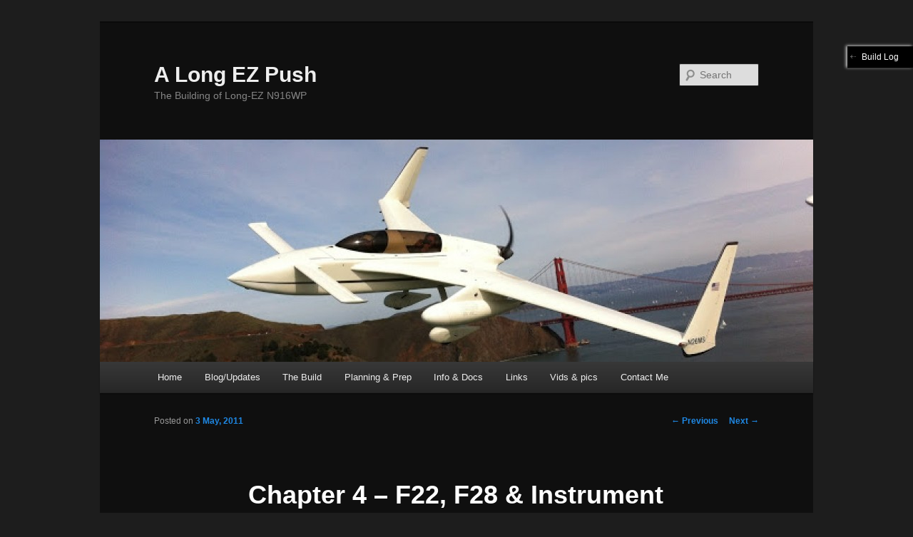

--- FILE ---
content_type: text/html; charset=UTF-8
request_url: https://www.longezpush.com/chapter-4-f22-f28-instrument-panel-bulkheads/
body_size: 15199
content:
<!DOCTYPE html>
<!--[if IE 6]>
<html id="ie6" lang="en-US">
<![endif]-->
<!--[if IE 7]>
<html id="ie7" lang="en-US">
<![endif]-->
<!--[if IE 8]>
<html id="ie8" lang="en-US">
<![endif]-->
<!--[if !(IE 6) & !(IE 7) & !(IE 8)]><!-->
<html lang="en-US">
<!--<![endif]-->
<head>
<meta charset="UTF-8" />
<meta name="viewport" content="width=device-width" />
<title>
Chapter 4 &#8211; F22, F28 &#038; Instrument Panel Bulkheads | A Long EZ Push	</title>
<link rel="profile" href="https://gmpg.org/xfn/11" />
<link rel="stylesheet" type="text/css" media="all" href="https://www.longezpush.com/wp-content/themes/twentyeleven-child/style.css?ver=20221126" />
<link rel="pingback" href="https://www.longezpush.com/xmlrpc.php">
<!--[if lt IE 9]>
<script src="https://www.longezpush.com/wp-content/themes/twentyeleven/js/html5.js?ver=3.7.0" type="text/javascript"></script>
<![endif]-->
<meta name='robots' content='max-image-preview:large' />
<link rel="icon" href="https://www.longezpush.com/wp-content/uploads/2015/06/favicon-81.ico" media="(prefers-color-scheme: light)" />
<link rel="apple-touch-icon" href="https://www.longezpush.com/wp-content/uploads/2015/06/favicon-81.ico" />
<meta name="msapplication-TileImage" content="https://www.longezpush.com/wp-content/uploads/2015/06/favicon-81.ico" />
<link rel="alternate" type="application/rss+xml" title="A Long EZ Push &raquo; Feed" href="https://www.longezpush.com/feed/" />
<link rel="alternate" type="application/rss+xml" title="A Long EZ Push &raquo; Comments Feed" href="https://www.longezpush.com/comments/feed/" />
<link rel="alternate" type="application/rss+xml" title="A Long EZ Push &raquo; Chapter 4 &#8211; F22, F28 &#038; Instrument Panel Bulkheads Comments Feed" href="https://www.longezpush.com/chapter-4-f22-f28-instrument-panel-bulkheads/feed/" />
<script type="text/javascript">
window._wpemojiSettings = {"baseUrl":"https:\/\/s.w.org\/images\/core\/emoji\/14.0.0\/72x72\/","ext":".png","svgUrl":"https:\/\/s.w.org\/images\/core\/emoji\/14.0.0\/svg\/","svgExt":".svg","source":{"concatemoji":"https:\/\/www.longezpush.com\/wp-includes\/js\/wp-emoji-release.min.js?ver=6.2.8"}};
/*! This file is auto-generated */
!function(e,a,t){var n,r,o,i=a.createElement("canvas"),p=i.getContext&&i.getContext("2d");function s(e,t){p.clearRect(0,0,i.width,i.height),p.fillText(e,0,0);e=i.toDataURL();return p.clearRect(0,0,i.width,i.height),p.fillText(t,0,0),e===i.toDataURL()}function c(e){var t=a.createElement("script");t.src=e,t.defer=t.type="text/javascript",a.getElementsByTagName("head")[0].appendChild(t)}for(o=Array("flag","emoji"),t.supports={everything:!0,everythingExceptFlag:!0},r=0;r<o.length;r++)t.supports[o[r]]=function(e){if(p&&p.fillText)switch(p.textBaseline="top",p.font="600 32px Arial",e){case"flag":return s("\ud83c\udff3\ufe0f\u200d\u26a7\ufe0f","\ud83c\udff3\ufe0f\u200b\u26a7\ufe0f")?!1:!s("\ud83c\uddfa\ud83c\uddf3","\ud83c\uddfa\u200b\ud83c\uddf3")&&!s("\ud83c\udff4\udb40\udc67\udb40\udc62\udb40\udc65\udb40\udc6e\udb40\udc67\udb40\udc7f","\ud83c\udff4\u200b\udb40\udc67\u200b\udb40\udc62\u200b\udb40\udc65\u200b\udb40\udc6e\u200b\udb40\udc67\u200b\udb40\udc7f");case"emoji":return!s("\ud83e\udef1\ud83c\udffb\u200d\ud83e\udef2\ud83c\udfff","\ud83e\udef1\ud83c\udffb\u200b\ud83e\udef2\ud83c\udfff")}return!1}(o[r]),t.supports.everything=t.supports.everything&&t.supports[o[r]],"flag"!==o[r]&&(t.supports.everythingExceptFlag=t.supports.everythingExceptFlag&&t.supports[o[r]]);t.supports.everythingExceptFlag=t.supports.everythingExceptFlag&&!t.supports.flag,t.DOMReady=!1,t.readyCallback=function(){t.DOMReady=!0},t.supports.everything||(n=function(){t.readyCallback()},a.addEventListener?(a.addEventListener("DOMContentLoaded",n,!1),e.addEventListener("load",n,!1)):(e.attachEvent("onload",n),a.attachEvent("onreadystatechange",function(){"complete"===a.readyState&&t.readyCallback()})),(e=t.source||{}).concatemoji?c(e.concatemoji):e.wpemoji&&e.twemoji&&(c(e.twemoji),c(e.wpemoji)))}(window,document,window._wpemojiSettings);
</script>
<style type="text/css">
img.wp-smiley,
img.emoji {
	display: inline !important;
	border: none !important;
	box-shadow: none !important;
	height: 1em !important;
	width: 1em !important;
	margin: 0 0.07em !important;
	vertical-align: -0.1em !important;
	background: none !important;
	padding: 0 !important;
}
</style>
	<link rel='stylesheet' id='wp-block-library-css' href='https://www.longezpush.com/wp-includes/css/dist/block-library/style.min.css?ver=6.2.8' type='text/css' media='all' />
<style id='wp-block-library-theme-inline-css' type='text/css'>
.wp-block-audio figcaption{color:#555;font-size:13px;text-align:center}.is-dark-theme .wp-block-audio figcaption{color:hsla(0,0%,100%,.65)}.wp-block-audio{margin:0 0 1em}.wp-block-code{border:1px solid #ccc;border-radius:4px;font-family:Menlo,Consolas,monaco,monospace;padding:.8em 1em}.wp-block-embed figcaption{color:#555;font-size:13px;text-align:center}.is-dark-theme .wp-block-embed figcaption{color:hsla(0,0%,100%,.65)}.wp-block-embed{margin:0 0 1em}.blocks-gallery-caption{color:#555;font-size:13px;text-align:center}.is-dark-theme .blocks-gallery-caption{color:hsla(0,0%,100%,.65)}.wp-block-image figcaption{color:#555;font-size:13px;text-align:center}.is-dark-theme .wp-block-image figcaption{color:hsla(0,0%,100%,.65)}.wp-block-image{margin:0 0 1em}.wp-block-pullquote{border-bottom:4px solid;border-top:4px solid;color:currentColor;margin-bottom:1.75em}.wp-block-pullquote cite,.wp-block-pullquote footer,.wp-block-pullquote__citation{color:currentColor;font-size:.8125em;font-style:normal;text-transform:uppercase}.wp-block-quote{border-left:.25em solid;margin:0 0 1.75em;padding-left:1em}.wp-block-quote cite,.wp-block-quote footer{color:currentColor;font-size:.8125em;font-style:normal;position:relative}.wp-block-quote.has-text-align-right{border-left:none;border-right:.25em solid;padding-left:0;padding-right:1em}.wp-block-quote.has-text-align-center{border:none;padding-left:0}.wp-block-quote.is-large,.wp-block-quote.is-style-large,.wp-block-quote.is-style-plain{border:none}.wp-block-search .wp-block-search__label{font-weight:700}.wp-block-search__button{border:1px solid #ccc;padding:.375em .625em}:where(.wp-block-group.has-background){padding:1.25em 2.375em}.wp-block-separator.has-css-opacity{opacity:.4}.wp-block-separator{border:none;border-bottom:2px solid;margin-left:auto;margin-right:auto}.wp-block-separator.has-alpha-channel-opacity{opacity:1}.wp-block-separator:not(.is-style-wide):not(.is-style-dots){width:100px}.wp-block-separator.has-background:not(.is-style-dots){border-bottom:none;height:1px}.wp-block-separator.has-background:not(.is-style-wide):not(.is-style-dots){height:2px}.wp-block-table{margin:0 0 1em}.wp-block-table td,.wp-block-table th{word-break:normal}.wp-block-table figcaption{color:#555;font-size:13px;text-align:center}.is-dark-theme .wp-block-table figcaption{color:hsla(0,0%,100%,.65)}.wp-block-video figcaption{color:#555;font-size:13px;text-align:center}.is-dark-theme .wp-block-video figcaption{color:hsla(0,0%,100%,.65)}.wp-block-video{margin:0 0 1em}.wp-block-template-part.has-background{margin-bottom:0;margin-top:0;padding:1.25em 2.375em}
</style>
<link rel='stylesheet' id='classic-theme-styles-css' href='https://www.longezpush.com/wp-includes/css/classic-themes.min.css?ver=6.2.8' type='text/css' media='all' />
<style id='global-styles-inline-css' type='text/css'>
body{--wp--preset--color--black: #000;--wp--preset--color--cyan-bluish-gray: #abb8c3;--wp--preset--color--white: #fff;--wp--preset--color--pale-pink: #f78da7;--wp--preset--color--vivid-red: #cf2e2e;--wp--preset--color--luminous-vivid-orange: #ff6900;--wp--preset--color--luminous-vivid-amber: #fcb900;--wp--preset--color--light-green-cyan: #7bdcb5;--wp--preset--color--vivid-green-cyan: #00d084;--wp--preset--color--pale-cyan-blue: #8ed1fc;--wp--preset--color--vivid-cyan-blue: #0693e3;--wp--preset--color--vivid-purple: #9b51e0;--wp--preset--color--blue: #1982d1;--wp--preset--color--dark-gray: #373737;--wp--preset--color--medium-gray: #666;--wp--preset--color--light-gray: #e2e2e2;--wp--preset--gradient--vivid-cyan-blue-to-vivid-purple: linear-gradient(135deg,rgba(6,147,227,1) 0%,rgb(155,81,224) 100%);--wp--preset--gradient--light-green-cyan-to-vivid-green-cyan: linear-gradient(135deg,rgb(122,220,180) 0%,rgb(0,208,130) 100%);--wp--preset--gradient--luminous-vivid-amber-to-luminous-vivid-orange: linear-gradient(135deg,rgba(252,185,0,1) 0%,rgba(255,105,0,1) 100%);--wp--preset--gradient--luminous-vivid-orange-to-vivid-red: linear-gradient(135deg,rgba(255,105,0,1) 0%,rgb(207,46,46) 100%);--wp--preset--gradient--very-light-gray-to-cyan-bluish-gray: linear-gradient(135deg,rgb(238,238,238) 0%,rgb(169,184,195) 100%);--wp--preset--gradient--cool-to-warm-spectrum: linear-gradient(135deg,rgb(74,234,220) 0%,rgb(151,120,209) 20%,rgb(207,42,186) 40%,rgb(238,44,130) 60%,rgb(251,105,98) 80%,rgb(254,248,76) 100%);--wp--preset--gradient--blush-light-purple: linear-gradient(135deg,rgb(255,206,236) 0%,rgb(152,150,240) 100%);--wp--preset--gradient--blush-bordeaux: linear-gradient(135deg,rgb(254,205,165) 0%,rgb(254,45,45) 50%,rgb(107,0,62) 100%);--wp--preset--gradient--luminous-dusk: linear-gradient(135deg,rgb(255,203,112) 0%,rgb(199,81,192) 50%,rgb(65,88,208) 100%);--wp--preset--gradient--pale-ocean: linear-gradient(135deg,rgb(255,245,203) 0%,rgb(182,227,212) 50%,rgb(51,167,181) 100%);--wp--preset--gradient--electric-grass: linear-gradient(135deg,rgb(202,248,128) 0%,rgb(113,206,126) 100%);--wp--preset--gradient--midnight: linear-gradient(135deg,rgb(2,3,129) 0%,rgb(40,116,252) 100%);--wp--preset--duotone--dark-grayscale: url('#wp-duotone-dark-grayscale');--wp--preset--duotone--grayscale: url('#wp-duotone-grayscale');--wp--preset--duotone--purple-yellow: url('#wp-duotone-purple-yellow');--wp--preset--duotone--blue-red: url('#wp-duotone-blue-red');--wp--preset--duotone--midnight: url('#wp-duotone-midnight');--wp--preset--duotone--magenta-yellow: url('#wp-duotone-magenta-yellow');--wp--preset--duotone--purple-green: url('#wp-duotone-purple-green');--wp--preset--duotone--blue-orange: url('#wp-duotone-blue-orange');--wp--preset--font-size--small: 13px;--wp--preset--font-size--medium: 20px;--wp--preset--font-size--large: 36px;--wp--preset--font-size--x-large: 42px;--wp--preset--spacing--20: 0.44rem;--wp--preset--spacing--30: 0.67rem;--wp--preset--spacing--40: 1rem;--wp--preset--spacing--50: 1.5rem;--wp--preset--spacing--60: 2.25rem;--wp--preset--spacing--70: 3.38rem;--wp--preset--spacing--80: 5.06rem;--wp--preset--shadow--natural: 6px 6px 9px rgba(0, 0, 0, 0.2);--wp--preset--shadow--deep: 12px 12px 50px rgba(0, 0, 0, 0.4);--wp--preset--shadow--sharp: 6px 6px 0px rgba(0, 0, 0, 0.2);--wp--preset--shadow--outlined: 6px 6px 0px -3px rgba(255, 255, 255, 1), 6px 6px rgba(0, 0, 0, 1);--wp--preset--shadow--crisp: 6px 6px 0px rgba(0, 0, 0, 1);}:where(.is-layout-flex){gap: 0.5em;}body .is-layout-flow > .alignleft{float: left;margin-inline-start: 0;margin-inline-end: 2em;}body .is-layout-flow > .alignright{float: right;margin-inline-start: 2em;margin-inline-end: 0;}body .is-layout-flow > .aligncenter{margin-left: auto !important;margin-right: auto !important;}body .is-layout-constrained > .alignleft{float: left;margin-inline-start: 0;margin-inline-end: 2em;}body .is-layout-constrained > .alignright{float: right;margin-inline-start: 2em;margin-inline-end: 0;}body .is-layout-constrained > .aligncenter{margin-left: auto !important;margin-right: auto !important;}body .is-layout-constrained > :where(:not(.alignleft):not(.alignright):not(.alignfull)){max-width: var(--wp--style--global--content-size);margin-left: auto !important;margin-right: auto !important;}body .is-layout-constrained > .alignwide{max-width: var(--wp--style--global--wide-size);}body .is-layout-flex{display: flex;}body .is-layout-flex{flex-wrap: wrap;align-items: center;}body .is-layout-flex > *{margin: 0;}:where(.wp-block-columns.is-layout-flex){gap: 2em;}.has-black-color{color: var(--wp--preset--color--black) !important;}.has-cyan-bluish-gray-color{color: var(--wp--preset--color--cyan-bluish-gray) !important;}.has-white-color{color: var(--wp--preset--color--white) !important;}.has-pale-pink-color{color: var(--wp--preset--color--pale-pink) !important;}.has-vivid-red-color{color: var(--wp--preset--color--vivid-red) !important;}.has-luminous-vivid-orange-color{color: var(--wp--preset--color--luminous-vivid-orange) !important;}.has-luminous-vivid-amber-color{color: var(--wp--preset--color--luminous-vivid-amber) !important;}.has-light-green-cyan-color{color: var(--wp--preset--color--light-green-cyan) !important;}.has-vivid-green-cyan-color{color: var(--wp--preset--color--vivid-green-cyan) !important;}.has-pale-cyan-blue-color{color: var(--wp--preset--color--pale-cyan-blue) !important;}.has-vivid-cyan-blue-color{color: var(--wp--preset--color--vivid-cyan-blue) !important;}.has-vivid-purple-color{color: var(--wp--preset--color--vivid-purple) !important;}.has-black-background-color{background-color: var(--wp--preset--color--black) !important;}.has-cyan-bluish-gray-background-color{background-color: var(--wp--preset--color--cyan-bluish-gray) !important;}.has-white-background-color{background-color: var(--wp--preset--color--white) !important;}.has-pale-pink-background-color{background-color: var(--wp--preset--color--pale-pink) !important;}.has-vivid-red-background-color{background-color: var(--wp--preset--color--vivid-red) !important;}.has-luminous-vivid-orange-background-color{background-color: var(--wp--preset--color--luminous-vivid-orange) !important;}.has-luminous-vivid-amber-background-color{background-color: var(--wp--preset--color--luminous-vivid-amber) !important;}.has-light-green-cyan-background-color{background-color: var(--wp--preset--color--light-green-cyan) !important;}.has-vivid-green-cyan-background-color{background-color: var(--wp--preset--color--vivid-green-cyan) !important;}.has-pale-cyan-blue-background-color{background-color: var(--wp--preset--color--pale-cyan-blue) !important;}.has-vivid-cyan-blue-background-color{background-color: var(--wp--preset--color--vivid-cyan-blue) !important;}.has-vivid-purple-background-color{background-color: var(--wp--preset--color--vivid-purple) !important;}.has-black-border-color{border-color: var(--wp--preset--color--black) !important;}.has-cyan-bluish-gray-border-color{border-color: var(--wp--preset--color--cyan-bluish-gray) !important;}.has-white-border-color{border-color: var(--wp--preset--color--white) !important;}.has-pale-pink-border-color{border-color: var(--wp--preset--color--pale-pink) !important;}.has-vivid-red-border-color{border-color: var(--wp--preset--color--vivid-red) !important;}.has-luminous-vivid-orange-border-color{border-color: var(--wp--preset--color--luminous-vivid-orange) !important;}.has-luminous-vivid-amber-border-color{border-color: var(--wp--preset--color--luminous-vivid-amber) !important;}.has-light-green-cyan-border-color{border-color: var(--wp--preset--color--light-green-cyan) !important;}.has-vivid-green-cyan-border-color{border-color: var(--wp--preset--color--vivid-green-cyan) !important;}.has-pale-cyan-blue-border-color{border-color: var(--wp--preset--color--pale-cyan-blue) !important;}.has-vivid-cyan-blue-border-color{border-color: var(--wp--preset--color--vivid-cyan-blue) !important;}.has-vivid-purple-border-color{border-color: var(--wp--preset--color--vivid-purple) !important;}.has-vivid-cyan-blue-to-vivid-purple-gradient-background{background: var(--wp--preset--gradient--vivid-cyan-blue-to-vivid-purple) !important;}.has-light-green-cyan-to-vivid-green-cyan-gradient-background{background: var(--wp--preset--gradient--light-green-cyan-to-vivid-green-cyan) !important;}.has-luminous-vivid-amber-to-luminous-vivid-orange-gradient-background{background: var(--wp--preset--gradient--luminous-vivid-amber-to-luminous-vivid-orange) !important;}.has-luminous-vivid-orange-to-vivid-red-gradient-background{background: var(--wp--preset--gradient--luminous-vivid-orange-to-vivid-red) !important;}.has-very-light-gray-to-cyan-bluish-gray-gradient-background{background: var(--wp--preset--gradient--very-light-gray-to-cyan-bluish-gray) !important;}.has-cool-to-warm-spectrum-gradient-background{background: var(--wp--preset--gradient--cool-to-warm-spectrum) !important;}.has-blush-light-purple-gradient-background{background: var(--wp--preset--gradient--blush-light-purple) !important;}.has-blush-bordeaux-gradient-background{background: var(--wp--preset--gradient--blush-bordeaux) !important;}.has-luminous-dusk-gradient-background{background: var(--wp--preset--gradient--luminous-dusk) !important;}.has-pale-ocean-gradient-background{background: var(--wp--preset--gradient--pale-ocean) !important;}.has-electric-grass-gradient-background{background: var(--wp--preset--gradient--electric-grass) !important;}.has-midnight-gradient-background{background: var(--wp--preset--gradient--midnight) !important;}.has-small-font-size{font-size: var(--wp--preset--font-size--small) !important;}.has-medium-font-size{font-size: var(--wp--preset--font-size--medium) !important;}.has-large-font-size{font-size: var(--wp--preset--font-size--large) !important;}.has-x-large-font-size{font-size: var(--wp--preset--font-size--x-large) !important;}
.wp-block-navigation a:where(:not(.wp-element-button)){color: inherit;}
:where(.wp-block-columns.is-layout-flex){gap: 2em;}
.wp-block-pullquote{font-size: 1.5em;line-height: 1.6;}
</style>
<link rel='stylesheet' id='contact-form-7-css' href='https://www.longezpush.com/wp-content/plugins/contact-form-7/includes/css/styles.css?ver=5.7.7' type='text/css' media='all' />
<link rel='stylesheet' id='twentyeleven-block-style-css' href='https://www.longezpush.com/wp-content/themes/twentyeleven/blocks.css?ver=20230122' type='text/css' media='all' />
<link rel='stylesheet' id='dark-css' href='https://www.longezpush.com/wp-content/themes/twentyeleven/colors/dark.css?ver=20190404' type='text/css' media='all' />
<style id='akismet-widget-style-inline-css' type='text/css'>

			.a-stats {
				--akismet-color-mid-green: #357b49;
				--akismet-color-white: #fff;
				--akismet-color-light-grey: #f6f7f7;

				max-width: 350px;
				width: auto;
			}

			.a-stats * {
				all: unset;
				box-sizing: border-box;
			}

			.a-stats strong {
				font-weight: 600;
			}

			.a-stats a.a-stats__link,
			.a-stats a.a-stats__link:visited,
			.a-stats a.a-stats__link:active {
				background: var(--akismet-color-mid-green);
				border: none;
				box-shadow: none;
				border-radius: 8px;
				color: var(--akismet-color-white);
				cursor: pointer;
				display: block;
				font-family: -apple-system, BlinkMacSystemFont, 'Segoe UI', 'Roboto', 'Oxygen-Sans', 'Ubuntu', 'Cantarell', 'Helvetica Neue', sans-serif;
				font-weight: 500;
				padding: 12px;
				text-align: center;
				text-decoration: none;
				transition: all 0.2s ease;
			}

			/* Extra specificity to deal with TwentyTwentyOne focus style */
			.widget .a-stats a.a-stats__link:focus {
				background: var(--akismet-color-mid-green);
				color: var(--akismet-color-white);
				text-decoration: none;
			}

			.a-stats a.a-stats__link:hover {
				filter: brightness(110%);
				box-shadow: 0 4px 12px rgba(0, 0, 0, 0.06), 0 0 2px rgba(0, 0, 0, 0.16);
			}

			.a-stats .count {
				color: var(--akismet-color-white);
				display: block;
				font-size: 1.5em;
				line-height: 1.4;
				padding: 0 13px;
				white-space: nowrap;
			}
		
</style>
<link rel='stylesheet' id='cfm_frontend_menu-css' href='https://www.longezpush.com/wp-content/plugins/codeflavors-floating-menu/css/cfm_menu.css?ver=6.2.8' type='text/css' media='all' />
<script type='text/javascript' src='https://www.longezpush.com/wp-includes/js/jquery/jquery.min.js?ver=3.6.4' id='jquery-core-js'></script>
<script type='text/javascript' src='https://www.longezpush.com/wp-includes/js/jquery/jquery-migrate.min.js?ver=3.4.0' id='jquery-migrate-js'></script>
<script type='text/javascript' src='https://www.longezpush.com/wp-content/plugins/codeflavors-floating-menu/js/cfm_menu.js?ver=6.2.8' id='cfm-frontend-menu-script-js'></script>
<link rel="https://api.w.org/" href="https://www.longezpush.com/wp-json/" /><link rel="alternate" type="application/json" href="https://www.longezpush.com/wp-json/wp/v2/posts/370" /><link rel="EditURI" type="application/rsd+xml" title="RSD" href="https://www.longezpush.com/xmlrpc.php?rsd" />
<link rel="wlwmanifest" type="application/wlwmanifest+xml" href="https://www.longezpush.com/wp-includes/wlwmanifest.xml" />
<meta name="generator" content="WordPress 6.2.8" />
<link rel="canonical" href="https://www.longezpush.com/chapter-4-f22-f28-instrument-panel-bulkheads/" />
<link rel='shortlink' href='https://www.longezpush.com/?p=370' />
<link rel="alternate" type="application/json+oembed" href="https://www.longezpush.com/wp-json/oembed/1.0/embed?url=https%3A%2F%2Fwww.longezpush.com%2Fchapter-4-f22-f28-instrument-panel-bulkheads%2F" />
<link rel="alternate" type="text/xml+oembed" href="https://www.longezpush.com/wp-json/oembed/1.0/embed?url=https%3A%2F%2Fwww.longezpush.com%2Fchapter-4-f22-f28-instrument-panel-bulkheads%2F&#038;format=xml" />

	<link rel="stylesheet" type="text/css" href="https://www.longezpush.com/wp-content/plugins/jquery-vertical-mega-menu/css/dcverticalmegamenu.css" media="screen" />	<style>
		/* Link color */
		a,
		#site-title a:focus,
		#site-title a:hover,
		#site-title a:active,
		.entry-title a:hover,
		.entry-title a:focus,
		.entry-title a:active,
		.widget_twentyeleven_ephemera .comments-link a:hover,
		section.recent-posts .other-recent-posts a[rel="bookmark"]:hover,
		section.recent-posts .other-recent-posts .comments-link a:hover,
		.format-image footer.entry-meta a:hover,
		#site-generator a:hover {
			color: #1f88e4;
		}
		section.recent-posts .other-recent-posts .comments-link a:hover {
			border-color: #1f88e4;
		}
		article.feature-image.small .entry-summary p a:hover,
		.entry-header .comments-link a:hover,
		.entry-header .comments-link a:focus,
		.entry-header .comments-link a:active,
		.feature-slider a.active {
			background-color: #1f88e4;
		}
	</style>
	<style type="text/css">.recentcomments a{display:inline !important;padding:0 !important;margin:0 !important;}</style></head>

<body class="post-template-default single single-post postid-370 single-format-gallery wp-embed-responsive single-author singular two-column right-sidebar">
<div class="skip-link"><a class="assistive-text" href="#content">Skip to primary content</a></div><svg xmlns="http://www.w3.org/2000/svg" viewBox="0 0 0 0" width="0" height="0" focusable="false" role="none" style="visibility: hidden; position: absolute; left: -9999px; overflow: hidden;" ><defs><filter id="wp-duotone-dark-grayscale"><feColorMatrix color-interpolation-filters="sRGB" type="matrix" values=" .299 .587 .114 0 0 .299 .587 .114 0 0 .299 .587 .114 0 0 .299 .587 .114 0 0 " /><feComponentTransfer color-interpolation-filters="sRGB" ><feFuncR type="table" tableValues="0 0.49803921568627" /><feFuncG type="table" tableValues="0 0.49803921568627" /><feFuncB type="table" tableValues="0 0.49803921568627" /><feFuncA type="table" tableValues="1 1" /></feComponentTransfer><feComposite in2="SourceGraphic" operator="in" /></filter></defs></svg><svg xmlns="http://www.w3.org/2000/svg" viewBox="0 0 0 0" width="0" height="0" focusable="false" role="none" style="visibility: hidden; position: absolute; left: -9999px; overflow: hidden;" ><defs><filter id="wp-duotone-grayscale"><feColorMatrix color-interpolation-filters="sRGB" type="matrix" values=" .299 .587 .114 0 0 .299 .587 .114 0 0 .299 .587 .114 0 0 .299 .587 .114 0 0 " /><feComponentTransfer color-interpolation-filters="sRGB" ><feFuncR type="table" tableValues="0 1" /><feFuncG type="table" tableValues="0 1" /><feFuncB type="table" tableValues="0 1" /><feFuncA type="table" tableValues="1 1" /></feComponentTransfer><feComposite in2="SourceGraphic" operator="in" /></filter></defs></svg><svg xmlns="http://www.w3.org/2000/svg" viewBox="0 0 0 0" width="0" height="0" focusable="false" role="none" style="visibility: hidden; position: absolute; left: -9999px; overflow: hidden;" ><defs><filter id="wp-duotone-purple-yellow"><feColorMatrix color-interpolation-filters="sRGB" type="matrix" values=" .299 .587 .114 0 0 .299 .587 .114 0 0 .299 .587 .114 0 0 .299 .587 .114 0 0 " /><feComponentTransfer color-interpolation-filters="sRGB" ><feFuncR type="table" tableValues="0.54901960784314 0.98823529411765" /><feFuncG type="table" tableValues="0 1" /><feFuncB type="table" tableValues="0.71764705882353 0.25490196078431" /><feFuncA type="table" tableValues="1 1" /></feComponentTransfer><feComposite in2="SourceGraphic" operator="in" /></filter></defs></svg><svg xmlns="http://www.w3.org/2000/svg" viewBox="0 0 0 0" width="0" height="0" focusable="false" role="none" style="visibility: hidden; position: absolute; left: -9999px; overflow: hidden;" ><defs><filter id="wp-duotone-blue-red"><feColorMatrix color-interpolation-filters="sRGB" type="matrix" values=" .299 .587 .114 0 0 .299 .587 .114 0 0 .299 .587 .114 0 0 .299 .587 .114 0 0 " /><feComponentTransfer color-interpolation-filters="sRGB" ><feFuncR type="table" tableValues="0 1" /><feFuncG type="table" tableValues="0 0.27843137254902" /><feFuncB type="table" tableValues="0.5921568627451 0.27843137254902" /><feFuncA type="table" tableValues="1 1" /></feComponentTransfer><feComposite in2="SourceGraphic" operator="in" /></filter></defs></svg><svg xmlns="http://www.w3.org/2000/svg" viewBox="0 0 0 0" width="0" height="0" focusable="false" role="none" style="visibility: hidden; position: absolute; left: -9999px; overflow: hidden;" ><defs><filter id="wp-duotone-midnight"><feColorMatrix color-interpolation-filters="sRGB" type="matrix" values=" .299 .587 .114 0 0 .299 .587 .114 0 0 .299 .587 .114 0 0 .299 .587 .114 0 0 " /><feComponentTransfer color-interpolation-filters="sRGB" ><feFuncR type="table" tableValues="0 0" /><feFuncG type="table" tableValues="0 0.64705882352941" /><feFuncB type="table" tableValues="0 1" /><feFuncA type="table" tableValues="1 1" /></feComponentTransfer><feComposite in2="SourceGraphic" operator="in" /></filter></defs></svg><svg xmlns="http://www.w3.org/2000/svg" viewBox="0 0 0 0" width="0" height="0" focusable="false" role="none" style="visibility: hidden; position: absolute; left: -9999px; overflow: hidden;" ><defs><filter id="wp-duotone-magenta-yellow"><feColorMatrix color-interpolation-filters="sRGB" type="matrix" values=" .299 .587 .114 0 0 .299 .587 .114 0 0 .299 .587 .114 0 0 .299 .587 .114 0 0 " /><feComponentTransfer color-interpolation-filters="sRGB" ><feFuncR type="table" tableValues="0.78039215686275 1" /><feFuncG type="table" tableValues="0 0.94901960784314" /><feFuncB type="table" tableValues="0.35294117647059 0.47058823529412" /><feFuncA type="table" tableValues="1 1" /></feComponentTransfer><feComposite in2="SourceGraphic" operator="in" /></filter></defs></svg><svg xmlns="http://www.w3.org/2000/svg" viewBox="0 0 0 0" width="0" height="0" focusable="false" role="none" style="visibility: hidden; position: absolute; left: -9999px; overflow: hidden;" ><defs><filter id="wp-duotone-purple-green"><feColorMatrix color-interpolation-filters="sRGB" type="matrix" values=" .299 .587 .114 0 0 .299 .587 .114 0 0 .299 .587 .114 0 0 .299 .587 .114 0 0 " /><feComponentTransfer color-interpolation-filters="sRGB" ><feFuncR type="table" tableValues="0.65098039215686 0.40392156862745" /><feFuncG type="table" tableValues="0 1" /><feFuncB type="table" tableValues="0.44705882352941 0.4" /><feFuncA type="table" tableValues="1 1" /></feComponentTransfer><feComposite in2="SourceGraphic" operator="in" /></filter></defs></svg><svg xmlns="http://www.w3.org/2000/svg" viewBox="0 0 0 0" width="0" height="0" focusable="false" role="none" style="visibility: hidden; position: absolute; left: -9999px; overflow: hidden;" ><defs><filter id="wp-duotone-blue-orange"><feColorMatrix color-interpolation-filters="sRGB" type="matrix" values=" .299 .587 .114 0 0 .299 .587 .114 0 0 .299 .587 .114 0 0 .299 .587 .114 0 0 " /><feComponentTransfer color-interpolation-filters="sRGB" ><feFuncR type="table" tableValues="0.098039215686275 1" /><feFuncG type="table" tableValues="0 0.66274509803922" /><feFuncB type="table" tableValues="0.84705882352941 0.41960784313725" /><feFuncA type="table" tableValues="1 1" /></feComponentTransfer><feComposite in2="SourceGraphic" operator="in" /></filter></defs></svg><div id="page" class="hfeed">
	<header id="branding">
			<hgroup>
				<h1 id="site-title"><span><a href="https://www.longezpush.com/" rel="home">A Long EZ Push</a></span></h1>
				<h2 id="site-description">The Building of Long-EZ N916WP</h2>
			</hgroup>

						<a href="https://www.longezpush.com/">
									<img src="https://www.longezpush.com/wp-content/uploads/2013/08/cropped-cropped-26MS-golden-gate.jpg" width="1000" height="312" alt="A Long EZ Push" />
								</a>
			
									<form method="get" id="searchform" action="https://www.longezpush.com/">
		<label for="s" class="assistive-text">Search</label>
		<input type="text" class="field" name="s" id="s" placeholder="Search" />
		<input type="submit" class="submit" name="submit" id="searchsubmit" value="Search" />
	</form>
			
			<nav id="access">
				<h3 class="assistive-text">Main menu</h3>
				<div class="menu-main-menu-container"><ul id="menu-main-menu" class="menu"><li id="menu-item-29" class="menu-item menu-item-type-custom menu-item-object-custom menu-item-home menu-item-29"><a href="https://www.longezpush.com">Home</a></li>
<li id="menu-item-46" class="menu-item menu-item-type-post_type menu-item-object-page current_page_parent menu-item-46"><a href="https://www.longezpush.com/updates/">Blog/Updates</a></li>
<li id="menu-item-115" class="menu-item menu-item-type-post_type menu-item-object-page menu-item-has-children menu-item-115"><a href="https://www.longezpush.com/the-build/">The Build</a>
<ul class="sub-menu">
	<li id="menu-item-112" class="menu-item menu-item-type-post_type menu-item-object-page menu-item-has-children menu-item-112"><a title="Status" href="https://www.longezpush.com/the-build/by-chapter/">Chapters (Status)</a>
	<ul class="sub-menu">
		<li id="menu-item-7496" class="menu-item menu-item-type-post_type menu-item-object-page menu-item-7496"><a href="https://www.longezpush.com/chapter-3-build-prep/">Chapter 3 – Build Prep</a></li>
		<li id="menu-item-7497" class="menu-item menu-item-type-post_type menu-item-object-page menu-item-7497"><a href="https://www.longezpush.com/chapter-4-bulkheads/">Chapter 4 – Bulkheads</a></li>
		<li id="menu-item-7498" class="menu-item menu-item-type-post_type menu-item-object-page menu-item-7498"><a href="https://www.longezpush.com/chapter-5-fuselage/">Chapter 5 – Fuselage Sides</a></li>
		<li id="menu-item-7499" class="menu-item menu-item-type-post_type menu-item-object-page menu-item-has-children menu-item-7499"><a href="https://www.longezpush.com/chapter-6-fuselage-assembly/">Chapter 6 – Fuselage Assembly</a>
		<ul class="sub-menu">
			<li id="menu-item-7500" class="menu-item menu-item-type-post_type menu-item-object-page menu-item-7500"><a href="https://www.longezpush.com/chapter-6-fuselage-assembly-2/">Chapter 6 Part 1 – Fuselage Assembly</a></li>
			<li id="menu-item-7501" class="menu-item menu-item-type-post_type menu-item-object-page menu-item-7501"><a href="https://www.longezpush.com/chapter-6-part-deux-or-zwei/">Chapter 6 Part 2 – Fuselage Assembly</a></li>
		</ul>
</li>
		<li id="menu-item-7502" class="menu-item menu-item-type-post_type menu-item-object-page menu-item-has-children menu-item-7502"><a href="https://www.longezpush.com/chapter-7-final-fuselage-glassing/">Chapter 7 – Final Fuselage Glassing</a>
		<ul class="sub-menu">
			<li id="menu-item-30861" class="menu-item menu-item-type-post_type menu-item-object-page menu-item-30861"><a href="https://www.longezpush.com/fuselage-haul-to-nc/">Fuselage Haul to NC</a></li>
		</ul>
</li>
		<li id="menu-item-7503" class="menu-item menu-item-type-post_type menu-item-object-page menu-item-7503"><a href="https://www.longezpush.com/chapter-8-step-6-seatbelts/">Chapter 8 &#8211; Rollover &#038; Seatbelts</a></li>
		<li id="menu-item-7540" class="menu-item menu-item-type-post_type menu-item-object-page menu-item-7540"><a href="https://www.longezpush.com/section-vi-landing-brake/">Section VI – Landing Brake</a></li>
		<li id="menu-item-7504" class="menu-item menu-item-type-post_type menu-item-object-page menu-item-has-children menu-item-7504"><a href="https://www.longezpush.com/chapter-9-main-gear-landing-brake/">Chapter 9 – Main Landing Gear</a>
		<ul class="sub-menu">
			<li id="menu-item-21829" class="menu-item menu-item-type-post_type menu-item-object-page menu-item-21829"><a href="https://www.longezpush.com/chapter-9-nose-brake-components/">Nose Brake Components</a></li>
			<li id="menu-item-21836" class="menu-item menu-item-type-post_type menu-item-object-page menu-item-21836"><a href="https://www.longezpush.com/chapter-9-main-gear-washer-swapout/">Gear Washer Swapout</a></li>
			<li id="menu-item-21852" class="menu-item menu-item-type-post_type menu-item-object-page menu-item-21852"><a href="https://www.longezpush.com/chapter-9-main-landing-gear-fairings/">Main Gear Fairings</a></li>
			<li id="menu-item-13839" class="menu-item menu-item-type-post_type menu-item-object-page menu-item-13839"><a href="https://www.longezpush.com/chapter-9-main-gear-landing-brake/chapter-9-wheel-pants/">Wheel Pants</a></li>
		</ul>
</li>
		<li id="menu-item-7530" class="menu-item menu-item-type-post_type menu-item-object-page menu-item-7530"><a href="https://www.longezpush.com/chapter-10-roncz-canard/">Chapter 10 – Roncz Canard</a></li>
		<li id="menu-item-7531" class="menu-item menu-item-type-post_type menu-item-object-page menu-item-has-children menu-item-7531"><a href="https://www.longezpush.com/chapter-11-elevators/">Chapter 11 – Elevators</a>
		<ul class="sub-menu">
			<li id="menu-item-9946" class="menu-item menu-item-type-post_type menu-item-object-page menu-item-9946"><a href="https://www.longezpush.com/elevator-rebuild/">Elevator Rebuild</a></li>
		</ul>
</li>
		<li id="menu-item-7532" class="menu-item menu-item-type-post_type menu-item-object-page menu-item-7532"><a href="https://www.longezpush.com/chapter-12-canard-installation/">Chapter 12 – Canard Installation</a></li>
		<li id="menu-item-7533" class="menu-item menu-item-type-post_type menu-item-object-page menu-item-has-children menu-item-7533"><a href="https://www.longezpush.com/chapter-13-nose-nose-gear/">Chapter 13 – Nose &#038; Nose Gear</a>
		<ul class="sub-menu">
			<li id="menu-item-29866" class="menu-item menu-item-type-post_type menu-item-object-page menu-item-has-children menu-item-29866"><a href="https://www.longezpush.com/nose-topside/">Nose – Topside</a>
			<ul class="sub-menu">
				<li id="menu-item-29873" class="menu-item menu-item-type-post_type menu-item-object-page menu-item-has-children menu-item-29873"><a href="https://www.longezpush.com/aft-nose-cover/">Aft Nose/Avionics Cover</a>
				<ul class="sub-menu">
					<li id="menu-item-36885" class="menu-item menu-item-type-post_type menu-item-object-page menu-item-36885"><a href="https://www.longezpush.com/aft-nose-cover-attach/">Aft nose cover attach</a></li>
				</ul>
</li>
				<li id="menu-item-29883" class="menu-item menu-item-type-post_type menu-item-object-page menu-item-has-children menu-item-29883"><a href="https://www.longezpush.com/top-forward-nose/">Top Forward Nose</a>
				<ul class="sub-menu">
					<li id="menu-item-36852" class="menu-item menu-item-type-post_type menu-item-object-page menu-item-36852"><a href="https://www.longezpush.com/nose-hatch-hinges/">Nose Hatch Hinges/Latch</a></li>
				</ul>
</li>
			</ul>
</li>
			<li id="menu-item-29789" class="menu-item menu-item-type-post_type menu-item-object-page menu-item-29789"><a href="https://www.longezpush.com/wheel-cover-insulation/">Wheel Cover Insulation</a></li>
			<li id="menu-item-18899" class="menu-item menu-item-type-post_type menu-item-object-page menu-item-18899"><a href="https://www.longezpush.com/nose-tool-box/">Nose Tool Box</a></li>
			<li id="menu-item-29816" class="menu-item menu-item-type-post_type menu-item-object-page menu-item-29816"><a href="https://www.longezpush.com/nose-oil-box/">Nose Oil Box</a></li>
			<li id="menu-item-34100" class="menu-item menu-item-type-post_type menu-item-object-page menu-item-34100"><a href="https://www.longezpush.com/napster-ng30-cover/">“Napster” (NG30) Cover</a></li>
		</ul>
</li>
		<li id="menu-item-7535" class="menu-item menu-item-type-post_type menu-item-object-page menu-item-has-children menu-item-7535"><a href="https://www.longezpush.com/chapter-14-centersection-spar-2/">Chapter 14 – CenterSection Spar</a>
		<ul class="sub-menu">
			<li id="menu-item-7534" class="menu-item menu-item-type-post_type menu-item-object-page menu-item-7534"><a href="https://www.longezpush.com/chapter-14-centersection-spar/">Chapter 14 – Centersection Spar</a></li>
			<li id="menu-item-7536" class="menu-item menu-item-type-post_type menu-item-object-page menu-item-7536"><a href="https://www.longezpush.com/chapter-14-cs-spar-spar-caps/">Chapter 14 – CS Spar…Spar Caps</a></li>
			<li id="menu-item-7537" class="menu-item menu-item-type-post_type menu-item-object-page menu-item-7537"><a href="https://www.longezpush.com/chapter-14-cs-spar-final-steps/">Chapter 14 – CS Spar: Final Steps</a></li>
			<li id="menu-item-27917" class="menu-item menu-item-type-post_type menu-item-object-page menu-item-27917"><a href="https://www.longezpush.com/chapter-14-engine-mount-extrusions/">Chapter 14 – Engine Mount Extrusions</a></li>
		</ul>
</li>
		<li id="menu-item-7538" class="menu-item menu-item-type-post_type menu-item-object-page menu-item-has-children menu-item-7538"><a href="https://www.longezpush.com/chapter-15-firewall-assembly/">Chapter 15 – Firewall</a>
		<ul class="sub-menu">
			<li id="menu-item-27963" class="menu-item menu-item-type-post_type menu-item-object-page menu-item-27963"><a href="https://www.longezpush.com/hell-hole-configuration/">Hell Hole Configuration</a></li>
		</ul>
</li>
		<li id="menu-item-7539" class="menu-item menu-item-type-post_type menu-item-object-page menu-item-has-children menu-item-7539"><a href="https://www.longezpush.com/chapter-16-flight-control-systems/">Chapter 16 – Flight Controls (Side Armrest Consoles)</a>
		<ul class="sub-menu">
			<li id="menu-item-34957" class="menu-item menu-item-type-post_type menu-item-object-page menu-item-34957"><a href="https://www.longezpush.com/pilot-headset-jack/">Pilot Headset Jack</a></li>
		</ul>
</li>
		<li id="menu-item-7541" class="menu-item menu-item-type-post_type menu-item-object-page menu-item-7541"><a href="https://www.longezpush.com/chapter-17-pitch-roll-trim-systems/">Chapter 17 – Pitch &#038; Roll Trim</a></li>
		<li id="menu-item-7542" class="menu-item menu-item-type-post_type menu-item-object-page menu-item-has-children menu-item-7542"><a href="https://www.longezpush.com/chapter-18-canopy/">Chapter 18 – Canopy</a>
		<ul class="sub-menu">
			<li id="menu-item-29892" class="menu-item menu-item-type-post_type menu-item-object-page menu-item-29892"><a href="https://www.longezpush.com/gib-headrest/">GIB Headrest</a></li>
			<li id="menu-item-35122" class="menu-item menu-item-type-post_type menu-item-object-page menu-item-35122"><a href="https://www.longezpush.com/chapter-18-canopy-latch-hardware/">Canopy Latch Hardware</a></li>
			<li id="menu-item-36876" class="menu-item menu-item-type-post_type menu-item-object-page menu-item-36876"><a href="https://www.longezpush.com/canopy-interior-finish-paint/">Canopy Interior Finish/Paint</a></li>
		</ul>
</li>
		<li id="menu-item-7566" class="menu-item menu-item-type-post_type menu-item-object-page menu-item-has-children menu-item-7566"><a href="https://www.longezpush.com/chapter-19-wings-ailerons/">Chapter 19 – Wings &#038; Ailerons</a>
		<ul class="sub-menu">
			<li id="menu-item-7571" class="menu-item menu-item-type-post_type menu-item-object-page menu-item-7571"><a href="https://www.longezpush.com/chapter-19-wings-ailerons-wings-attach/">Chapter 19 &#8211; Wing Build Prep</a></li>
			<li id="menu-item-7569" class="menu-item menu-item-type-post_type menu-item-object-page menu-item-7569"><a href="https://www.longezpush.com/chapter-19-wing-build/">Chapter 19 &#8211; Right Wing Build</a></li>
			<li id="menu-item-7568" class="menu-item menu-item-type-post_type menu-item-object-page menu-item-7568"><a href="https://www.longezpush.com/chapter-19-left-wing-build/">Chapter 19 – Left Wing Build</a></li>
			<li id="menu-item-7570" class="menu-item menu-item-type-post_type menu-item-object-page menu-item-7570"><a href="https://www.longezpush.com/chapter-19-root-ribs/">Chapter 19 – Wing Root Ribs</a></li>
			<li id="menu-item-7567" class="menu-item menu-item-type-post_type menu-item-object-page menu-item-7567"><a href="https://www.longezpush.com/chapter-19-ailerons/">Chapter 19 – Ailerons</a></li>
			<li id="menu-item-14007" class="menu-item menu-item-type-post_type menu-item-object-page menu-item-has-children menu-item-14007"><a href="https://www.longezpush.com/chapter-19-mounting-wings-to-cs-spar/">Chapter 19 – Wing mount to Spar</a>
			<ul class="sub-menu">
				<li id="menu-item-37014" class="menu-item menu-item-type-post_type menu-item-object-page menu-item-37014"><a href="https://www.longezpush.com/a-wing-bolt-mod/">Wing Bolt Mod</a></li>
			</ul>
</li>
			<li id="menu-item-9394" class="menu-item menu-item-type-post_type menu-item-object-page menu-item-9394"><a href="https://www.longezpush.com/vortilons/">Vortilons</a></li>
			<li id="menu-item-30887" class="menu-item menu-item-type-post_type menu-item-object-page menu-item-30887"><a href="https://www.longezpush.com/chapter-19-baggage-pods/">Baggage Pods</a></li>
		</ul>
</li>
		<li id="menu-item-7565" class="menu-item menu-item-type-post_type menu-item-object-page menu-item-has-children menu-item-7565"><a href="https://www.longezpush.com/chapter-20-winglets/">Chapter 20 – Winglets</a>
		<ul class="sub-menu">
			<li id="menu-item-7620" class="menu-item menu-item-type-post_type menu-item-object-page menu-item-7620"><a href="https://www.longezpush.com/chapter-20-winglets-rudders/">Chapter 20 – Upper Winglets</a></li>
			<li id="menu-item-7619" class="menu-item menu-item-type-post_type menu-item-object-page menu-item-7619"><a href="https://www.longezpush.com/chapter-20-lower-winglets/">Chapter 20 – Lower Winglets</a></li>
		</ul>
</li>
		<li id="menu-item-7621" class="menu-item menu-item-type-post_type menu-item-object-page menu-item-has-children menu-item-7621"><a href="https://www.longezpush.com/chapter-21-strakes-fuel-tanks/">Chapter 21 – Strakes &#038; Fuel Tanks</a>
		<ul class="sub-menu">
			<li id="menu-item-37020" class="menu-item menu-item-type-post_type menu-item-object-page menu-item-37020"><a href="https://www.longezpush.com/strake-build/">Strake Build</a></li>
			<li id="menu-item-19834" class="menu-item menu-item-type-post_type menu-item-object-page menu-item-19834"><a href="https://www.longezpush.com/chapter-21-internal-gib-thigh-support-fuel-sump-tanks/">Thigh Support Sump Tanks</a></li>
			<li id="menu-item-34962" class="menu-item menu-item-type-post_type menu-item-object-page menu-item-34962"><a href="https://www.longezpush.com/fuel-tank-probes/">Fuel Tank Probes</a></li>
		</ul>
</li>
		<li id="menu-item-7622" class="menu-item menu-item-type-post_type menu-item-object-page menu-item-has-children menu-item-7622"><a href="https://www.longezpush.com/chapter-22-electrical-system/">Chapter 22 – Electrical System</a>
		<ul class="sub-menu">
			<li id="menu-item-25467" class="menu-item menu-item-type-post_type menu-item-object-page menu-item-has-children menu-item-25467"><a href="https://www.longezpush.com/chapter-22-components-tools/">Components &#038; Tools</a>
			<ul class="sub-menu">
				<li id="menu-item-25466" class="menu-item menu-item-type-post_type menu-item-object-page menu-item-25466"><a href="https://www.longezpush.com/chapter-22-triparagon/">Triparagon</a></li>
				<li id="menu-item-12690" class="menu-item menu-item-type-post_type menu-item-object-page menu-item-12690"><a href="https://www.longezpush.com/chapter-22-lights/">Exterior Lights</a></li>
				<li id="menu-item-12691" class="menu-item menu-item-type-post_type menu-item-object-page menu-item-12691"><a href="https://www.longezpush.com/chapter-22-antennas/">Antennas</a></li>
				<li id="menu-item-25522" class="menu-item menu-item-type-post_type menu-item-object-page menu-item-25522"><a href="https://www.longezpush.com/chapter-22-elt/">ELT</a></li>
				<li id="menu-item-19888" class="menu-item menu-item-type-post_type menu-item-object-page menu-item-19888"><a href="https://www.longezpush.com/oil-heat-system/">Cockpit Heat</a></li>
			</ul>
</li>
			<li id="menu-item-25547" class="menu-item menu-item-type-post_type menu-item-object-page menu-item-25547"><a href="https://www.longezpush.com/chapter-22-electrical-system-part-2/">Electrical System: Part 2</a></li>
			<li id="menu-item-19887" class="menu-item menu-item-type-post_type menu-item-object-page menu-item-has-children menu-item-19887"><a href="https://www.longezpush.com/chapter-22-instruments-accessories/">Avionics &#038; Instruments</a>
			<ul class="sub-menu">
				<li id="menu-item-19896" class="menu-item menu-item-type-post_type menu-item-object-page menu-item-has-children menu-item-19896"><a href="https://www.longezpush.com/chapter-22-instrument-panel-evolution/">Instrument Panel</a>
				<ul class="sub-menu">
					<li id="menu-item-34049" class="menu-item menu-item-type-post_type menu-item-object-page menu-item-34049"><a href="https://www.longezpush.com/physical-instrument-panel/">Physical Instrument Panel</a></li>
				</ul>
</li>
			</ul>
</li>
			<li id="menu-item-19977" class="menu-item menu-item-type-post_type menu-item-object-page menu-item-19977"><a href="https://www.longezpush.com/electrical-system-documentation/">Documentation</a></li>
			<li id="menu-item-10531" class="menu-item menu-item-type-post_type menu-item-object-page menu-item-10531"><a href="https://www.longezpush.com/chapter-22-nose-nose-gear-wiring/">Nose &#038; Nose Gear Wiring</a></li>
		</ul>
</li>
		<li id="menu-item-7624" class="menu-item menu-item-type-post_type menu-item-object-page menu-item-has-children menu-item-7624"><a href="https://www.longezpush.com/chapter-23-engine-cowlings/">Chapter 23 – Engine &#038; Cowlings</a>
		<ul class="sub-menu">
			<li id="menu-item-7623" class="menu-item menu-item-type-post_type menu-item-object-page menu-item-has-children menu-item-7623"><a href="https://www.longezpush.com/chapter-23-engine-installation/">Chapter 23 – Engine</a>
			<ul class="sub-menu">
				<li id="menu-item-25598" class="menu-item menu-item-type-post_type menu-item-object-page menu-item-has-children menu-item-25598"><a href="https://www.longezpush.com/chapter-23-engine-build-part-1/">Engine Build: Part 1</a>
				<ul class="sub-menu">
					<li id="menu-item-27886" class="menu-item menu-item-type-post_type menu-item-object-page menu-item-27886"><a href="https://www.longezpush.com/engine-dehydrator/">Engine Dehydrator</a></li>
				</ul>
</li>
				<li id="menu-item-26017" class="menu-item menu-item-type-post_type menu-item-object-page menu-item-26017"><a href="https://www.longezpush.com/chapter-23-engine-build-part-2/">Engine Build: Part 2</a></li>
				<li id="menu-item-27892" class="menu-item menu-item-type-post_type menu-item-object-page menu-item-has-children menu-item-27892"><a href="https://www.longezpush.com/engine-build-phase-iii/">Engine Build: Part 3</a>
				<ul class="sub-menu">
					<li id="menu-item-28082" class="menu-item menu-item-type-post_type menu-item-object-page menu-item-28082"><a href="https://www.longezpush.com/chapter-23-engine-pickling/">Engine Pickling</a></li>
				</ul>
</li>
				<li id="menu-item-27948" class="menu-item menu-item-type-post_type menu-item-object-page menu-item-has-children menu-item-27948"><a href="https://www.longezpush.com/chapter-23-engine-mount-install/">Engine Mount Install</a>
				<ul class="sub-menu">
					<li id="menu-item-28023" class="menu-item menu-item-type-post_type menu-item-object-page menu-item-28023"><a href="https://www.longezpush.com/chapter-23-engine-installation-2/">Engine Installation</a></li>
				</ul>
</li>
			</ul>
</li>
			<li id="menu-item-22426" class="menu-item menu-item-type-post_type menu-item-object-page menu-item-22426"><a href="https://www.longezpush.com/chapter-23-engine-electronics/">Chapter 23 – Engine Electronics</a></li>
			<li id="menu-item-22425" class="menu-item menu-item-type-post_type menu-item-object-page menu-item-22425"><a href="https://www.longezpush.com/chapter-23-engine-baffles/">Chapter 23 – Engine Baffles</a></li>
			<li id="menu-item-7627" class="menu-item menu-item-type-post_type menu-item-object-page menu-item-7627"><a href="https://www.longezpush.com/cowling-test-fit/">Chap 23 &#8211; Cowling Test Fit</a></li>
		</ul>
</li>
		<li id="menu-item-7625" class="menu-item menu-item-type-post_type menu-item-object-page menu-item-has-children menu-item-7625"><a href="https://www.longezpush.com/chapter-24-coversfairingsconsoles/">Chapter 24 – Panels, consoles &#038; covers</a>
		<ul class="sub-menu">
			<li id="menu-item-22444" class="menu-item menu-item-type-post_type menu-item-object-page menu-item-22444"><a href="https://www.longezpush.com/chapter-24-pilot-seat-thigh-support/">Pilot Seat Thigh Support</a></li>
			<li id="menu-item-23813" class="menu-item menu-item-type-post_type menu-item-object-page menu-item-23813"><a href="https://www.longezpush.com/left-pilots-armrest/">Pilot Left Armrest</a></li>
			<li id="menu-item-23883" class="menu-item menu-item-type-post_type menu-item-object-page menu-item-23883"><a href="https://www.longezpush.com/chapter-24-left-gib-armrest/">GIB Left Armrest</a></li>
			<li id="menu-item-21695" class="menu-item menu-item-type-post_type menu-item-object-page menu-item-21695"><a href="https://www.longezpush.com/chapter-24-gib-kickplate/">GIB Kickplate</a></li>
			<li id="menu-item-37036" class="menu-item menu-item-type-post_type menu-item-object-page menu-item-37036"><a href="https://www.longezpush.com/a-gib-sub-panels/">GIB Sub-Panels</a></li>
		</ul>
</li>
		<li id="menu-item-8634" class="menu-item menu-item-type-post_type menu-item-object-page menu-item-has-children menu-item-8634"><a href="https://www.longezpush.com/chapter-25-finishing-2/">Chapter 25 – Finishing</a>
		<ul class="sub-menu">
			<li id="menu-item-37059" class="menu-item menu-item-type-post_type menu-item-object-page menu-item-has-children menu-item-37059"><a href="https://www.longezpush.com/cockpit-paint/">Cockpit Paint</a>
			<ul class="sub-menu">
				<li id="menu-item-9504" class="menu-item menu-item-type-post_type menu-item-object-page menu-item-9504"><a href="https://www.longezpush.com/chapter-25-finishing-headrest/">Finishing Headrest/Rollover</a></li>
			</ul>
</li>
			<li id="menu-item-8692" class="menu-item menu-item-type-post_type menu-item-object-page menu-item-has-children menu-item-8692"><a href="https://www.longezpush.com/chapter-25-finishing-canard/">Finishing Canard</a>
			<ul class="sub-menu">
				<li id="menu-item-8973" class="menu-item menu-item-type-post_type menu-item-object-page menu-item-8973"><a href="https://www.longezpush.com/chapter-25-finishing-elevators/">Finishing Elevators</a></li>
			</ul>
</li>
			<li id="menu-item-18281" class="menu-item menu-item-type-post_type menu-item-object-page menu-item-has-children menu-item-18281"><a href="https://www.longezpush.com/finishing-nose-components/">Finishing Nose Components</a>
			<ul class="sub-menu">
				<li id="menu-item-29830" class="menu-item menu-item-type-post_type menu-item-object-page menu-item-29830"><a href="https://www.longezpush.com/finishing-avionics-bay/">Finishing Avionics Bay</a></li>
			</ul>
</li>
		</ul>
</li>
		<li id="menu-item-7626" class="menu-item menu-item-type-post_type menu-item-object-page menu-item-7626"><a href="https://www.longezpush.com/chapter-26-upholstery/">Chapter 26 – Upholstery</a></li>
	</ul>
</li>
</ul>
</li>
<li id="menu-item-111" class="menu-item menu-item-type-post_type menu-item-object-page menu-item-has-children menu-item-111"><a href="https://www.longezpush.com/planning-prep/">Planning &#038; Prep</a>
<ul class="sub-menu">
	<li id="menu-item-1298" class="menu-item menu-item-type-post_type menu-item-object-page menu-item-has-children menu-item-1298"><a href="https://www.longezpush.com/project-planning/">Project Planning</a>
	<ul class="sub-menu">
		<li id="menu-item-1410" class="menu-item menu-item-type-post_type menu-item-object-page menu-item-1410"><a href="https://www.longezpush.com/initial-project-planning/">Initial Project Planning</a></li>
		<li id="menu-item-15917" class="menu-item menu-item-type-post_type menu-item-object-page menu-item-15917"><a href="https://www.longezpush.com/panel-cockpit-planning/">Panel &#038; Cockpit Planning</a></li>
	</ul>
</li>
	<li id="menu-item-1299" class="menu-item menu-item-type-post_type menu-item-object-page menu-item-has-children menu-item-1299"><a href="https://www.longezpush.com/project-preparation/">Project Preparation</a>
	<ul class="sub-menu">
		<li id="menu-item-9565" class="menu-item menu-item-type-post_type menu-item-object-page menu-item-9565"><a href="https://www.longezpush.com/fuselage-dolly/">Fuselage Dolly</a></li>
		<li id="menu-item-1411" class="menu-item menu-item-type-post_type menu-item-object-page menu-item-1411"><a href="https://www.longezpush.com/prepping-the-shop/">Prepping the Shop!</a></li>
		<li id="menu-item-29844" class="menu-item menu-item-type-post_type menu-item-object-page menu-item-29844"><a href="https://www.longezpush.com/tooling-up-machining/">Tooling Up: Machining</a></li>
	</ul>
</li>
</ul>
</li>
<li id="menu-item-108" class="menu-item menu-item-type-post_type menu-item-object-page menu-item-has-children menu-item-108"><a href="https://www.longezpush.com/info-docs/">Info &#038; Docs</a>
<ul class="sub-menu">
	<li id="menu-item-110" class="menu-item menu-item-type-post_type menu-item-object-page menu-item-has-children menu-item-110"><a href="https://www.longezpush.com/info-docs/information/">Project Info</a>
	<ul class="sub-menu">
		<li id="menu-item-128" class="menu-item menu-item-type-post_type menu-item-object-page menu-item-128"><a href="https://www.longezpush.com/info-docs/information/major-aircraft-systems/">Major Aircraft Systems</a></li>
		<li id="menu-item-989" class="menu-item menu-item-type-post_type menu-item-object-page menu-item-989"><a href="https://www.longezpush.com/building-terms-reference-guide/">Building Terms Reference</a></li>
		<li id="menu-item-5365" class="menu-item menu-item-type-post_type menu-item-object-page menu-item-5365"><a href="https://www.longezpush.com/environmentally-controlled-storage-facility/">Environmentally Controlled Storage Facility</a></li>
	</ul>
</li>
	<li id="menu-item-109" class="menu-item menu-item-type-post_type menu-item-object-page menu-item-has-children menu-item-109"><a href="https://www.longezpush.com/info-docs/documents/">Documents</a>
	<ul class="sub-menu">
		<li id="menu-item-5221" class="menu-item menu-item-type-post_type menu-item-object-page menu-item-5221"><a href="https://www.longezpush.com/?page_id=5215">My &#8220;Library&#8221;</a></li>
	</ul>
</li>
</ul>
</li>
<li id="menu-item-104" class="menu-item menu-item-type-post_type menu-item-object-page menu-item-has-children menu-item-104"><a href="https://www.longezpush.com/links/">Links</a>
<ul class="sub-menu">
	<li id="menu-item-107" class="menu-item menu-item-type-post_type menu-item-object-page menu-item-107"><a href="https://www.longezpush.com/links/builders-links/">Builders’ Sites</a></li>
	<li id="menu-item-106" class="menu-item menu-item-type- menu-item-object-page menu-item-has-children menu-item-106"><a>Reference</a>
	<ul class="sub-menu">
		<li id="menu-item-1414" class="menu-item menu-item-type-custom menu-item-object-custom menu-item-1414"><a href="http://www.aalco.co.uk/online-tools/weight-calculator">Online Metal Weight Calculator</a></li>
		<li id="menu-item-1412" class="menu-item menu-item-type-custom menu-item-object-custom menu-item-1412"><a href="http://corvaircruiser.com/Cruiser/tools_for_setting_up_shop.htm">Composite Shop Tools</a></li>
		<li id="menu-item-4879" class="menu-item menu-item-type-post_type menu-item-object-page menu-item-4879"><a href="https://www.longezpush.com/welding/">Welding</a></li>
		<li id="menu-item-1413" class="menu-item menu-item-type-custom menu-item-object-custom menu-item-1413"><a href="http://www.metalgeek.com/static/cope.pcgi">Online Coping Calculator</a></li>
	</ul>
</li>
</ul>
</li>
<li id="menu-item-8978" class="menu-item menu-item-type-post_type menu-item-object-page menu-item-has-children menu-item-8978"><a href="https://www.longezpush.com/vidspics/">Vids &#038; pics</a>
<ul class="sub-menu">
	<li id="menu-item-9342" class="menu-item menu-item-type-post_type menu-item-object-page menu-item-9342"><a href="https://www.longezpush.com/n916wp-project-videos/">My Build Videos</a></li>
	<li id="menu-item-8981" class="menu-item menu-item-type-post_type menu-item-object-page menu-item-8981"><a href="https://www.longezpush.com/links/vendors/my-favorite-videos/">My Favorite Videos</a></li>
	<li id="menu-item-14889" class="menu-item menu-item-type-post_type menu-item-object-page menu-item-14889"><a href="https://www.longezpush.com/rough-river-2016/">Rough River 2016</a></li>
	<li id="menu-item-22460" class="menu-item menu-item-type-post_type menu-item-object-page menu-item-22460"><a href="https://www.longezpush.com/rough-river-2017/">Rough River 2017</a></li>
	<li id="menu-item-31086" class="menu-item menu-item-type-post_type menu-item-object-page menu-item-31086"><a href="https://www.longezpush.com/rough-river-2018/">Rough River 2018</a></li>
	<li id="menu-item-43510" class="menu-item menu-item-type-post_type menu-item-object-page menu-item-43510"><a href="https://www.longezpush.com/rough-river-2022/">Rough River 2022</a></li>
	<li id="menu-item-50271" class="menu-item menu-item-type-post_type menu-item-object-page menu-item-50271"><a href="https://www.longezpush.com/rough-river-2023/">Rough River 2023</a></li>
</ul>
</li>
<li id="menu-item-8979" class="menu-item menu-item-type-post_type menu-item-object-page menu-item-8979"><a href="https://www.longezpush.com/contact/">Contact Me</a></li>
</ul></div>			</nav><!-- #access -->
	</header><!-- #branding -->


	<div id="main">

		<div id="primary">
			<div id="content" role="main">

				
					<nav id="nav-single">
						<h3 class="assistive-text">Post navigation</h3>
						<span class="nav-previous"><a href="https://www.longezpush.com/chapter-4-instrument-panel-bulkhead/" rel="prev"><span class="meta-nav">&larr;</span> Previous</a></span>
						<span class="nav-next"><a href="https://www.longezpush.com/chapter-15-firewall/" rel="next">Next <span class="meta-nav">&rarr;</span></a></span>
					</nav><!-- #nav-single -->

					
<article id="post-370" class="post-370 post type-post status-publish format-gallery hentry category-build post_format-post-format-gallery">
	<header class="entry-header">
		<h1 class="entry-title">Chapter 4 &#8211; F22, F28 &#038; Instrument Panel Bulkheads</h1>

				<div class="entry-meta">
			<span class="sep">Posted on </span><a href="https://www.longezpush.com/chapter-4-f22-f28-instrument-panel-bulkheads/" title="6:16 PM" rel="bookmark"><time class="entry-date" datetime="2011-05-03T18:16:46-04:00">3 May, 2011</time></a><span class="by-author"> <span class="sep"> by </span> <span class="author vcard"><a class="url fn n" href="https://www.longezpush.com/author/admin/" title="View all posts by Airdog" rel="author">Airdog</a></span></span>		</div><!-- .entry-meta -->
			</header><!-- .entry-header -->

	<div class="entry-content">
		<p>The top two pictures show the F22 bulkhead before the leg holes were cut out, and the F22, F28 and Instrument Panel Bulkheads.
		<style type="text/css">
			#gallery-1 {
				margin: auto;
			}
			#gallery-1 .gallery-item {
				float: left;
				margin-top: 10px;
				text-align: center;
				width: 50%;
			}
			#gallery-1 img {
				border: 2px solid #cfcfcf;
			}
			#gallery-1 .gallery-caption {
				margin-left: 0;
			}
			/* see gallery_shortcode() in wp-includes/media.php */
		</style>
		<div id='gallery-1' class='gallery galleryid-370 gallery-columns-2 gallery-size-thumbnail'><dl class='gallery-item'>
			<dt class='gallery-icon landscape'>
				<a href='https://www.longezpush.com/chapter-4-f22-f28-instrument-panel-bulkheads/imag0112/'><img width="150" height="89" src="https://www.longezpush.com/wp-content/uploads/2013/08/IMAG0112-150x89.jpg" class="attachment-thumbnail size-thumbnail" alt="" decoding="async" loading="lazy" aria-describedby="gallery-1-371" srcset="https://www.longezpush.com/wp-content/uploads/2013/08/IMAG0112-150x89.jpg 150w, https://www.longezpush.com/wp-content/uploads/2013/08/IMAG0112-300x179.jpg 300w, https://www.longezpush.com/wp-content/uploads/2013/08/IMAG0112-1024x612.jpg 1024w, https://www.longezpush.com/wp-content/uploads/2013/08/IMAG0112-500x300.jpg 500w" sizes="(max-width: 150px) 100vw, 150px" /></a>
			</dt>
				<dd class='wp-caption-text gallery-caption' id='gallery-1-371'>
				F22 Bulkhead
				</dd></dl><dl class='gallery-item'>
			<dt class='gallery-icon portrait'>
				<a href='https://www.longezpush.com/chapter-4-f22-f28-instrument-panel-bulkheads/imag0114/'><img width="89" height="150" src="https://www.longezpush.com/wp-content/uploads/2013/08/IMAG0114-89x150.jpg" class="attachment-thumbnail size-thumbnail" alt="" decoding="async" loading="lazy" aria-describedby="gallery-1-372" srcset="https://www.longezpush.com/wp-content/uploads/2013/08/IMAG0114-89x150.jpg 89w, https://www.longezpush.com/wp-content/uploads/2013/08/IMAG0114-179x300.jpg 179w, https://www.longezpush.com/wp-content/uploads/2013/08/IMAG0114-612x1024.jpg 612w, https://www.longezpush.com/wp-content/uploads/2013/08/IMAG0114.jpg 1952w" sizes="(max-width: 89px) 100vw, 89px" /></a>
			</dt>
				<dd class='wp-caption-text gallery-caption' id='gallery-1-372'>
				F28, F22 &#038; Instrument Panel Bulkheads
				</dd></dl><br style="clear: both" /><dl class='gallery-item'>
			<dt class='gallery-icon landscape'>
				<a href='https://www.longezpush.com/chapter-4-f22-f28-instrument-panel-bulkheads/imag0111/'><img width="150" height="89" src="https://www.longezpush.com/wp-content/uploads/2013/08/IMAG0111-150x89.jpg" class="attachment-thumbnail size-thumbnail" alt="" decoding="async" loading="lazy" aria-describedby="gallery-1-373" srcset="https://www.longezpush.com/wp-content/uploads/2013/08/IMAG0111-150x89.jpg 150w, https://www.longezpush.com/wp-content/uploads/2013/08/IMAG0111-300x179.jpg 300w, https://www.longezpush.com/wp-content/uploads/2013/08/IMAG0111-1024x612.jpg 1024w, https://www.longezpush.com/wp-content/uploads/2013/08/IMAG0111-500x300.jpg 500w" sizes="(max-width: 150px) 100vw, 150px" /></a>
			</dt>
				<dd class='wp-caption-text gallery-caption' id='gallery-1-373'>
				First hardware shipment
				</dd></dl><dl class='gallery-item'>
			<dt class='gallery-icon landscape'>
				<a href='https://www.longezpush.com/chapter-4-f22-f28-instrument-panel-bulkheads/imag0113/'><img width="150" height="89" src="https://www.longezpush.com/wp-content/uploads/2013/08/IMAG0113-150x89.jpg" class="attachment-thumbnail size-thumbnail" alt="" decoding="async" loading="lazy" aria-describedby="gallery-1-374" srcset="https://www.longezpush.com/wp-content/uploads/2013/08/IMAG0113-150x89.jpg 150w, https://www.longezpush.com/wp-content/uploads/2013/08/IMAG0113-300x179.jpg 300w, https://www.longezpush.com/wp-content/uploads/2013/08/IMAG0113-1024x612.jpg 1024w, https://www.longezpush.com/wp-content/uploads/2013/08/IMAG0113-500x300.jpg 500w" sizes="(max-width: 150px) 100vw, 150px" /></a>
			</dt>
				<dd class='wp-caption-text gallery-caption' id='gallery-1-374'>
				Hardware organizer
				</dd></dl><br style="clear: both" />
		</div>
</p>
<p>The bottom two pics show the first batch of hardware and some of my efforts to organize all of it.</p>
			</div><!-- .entry-content -->

	<footer class="entry-meta">
		This entry was posted in <a href="https://www.longezpush.com/category/build/" rel="category tag">Project Build</a> by <a href="https://www.longezpush.com/author/admin/">Airdog</a>. Bookmark the <a href="https://www.longezpush.com/chapter-4-f22-f28-instrument-panel-bulkheads/" title="Permalink to Chapter 4 &#8211; F22, F28 &#038; Instrument Panel Bulkheads" rel="bookmark">permalink</a>.
		
			</footer><!-- .entry-meta -->
</article><!-- #post-370 -->

						<div id="comments">
	
	
	
		<div id="respond" class="comment-respond">
		<h3 id="reply-title" class="comment-reply-title">Leave a Reply <small><a rel="nofollow" id="cancel-comment-reply-link" href="/chapter-4-f22-f28-instrument-panel-bulkheads/#respond" style="display:none;">Cancel reply</a></small></h3><form action="https://www.longezpush.com/wp-comments-post.php" method="post" id="commentform" class="comment-form"><p class="comment-notes"><span id="email-notes">Your email address will not be published.</span> <span class="required-field-message">Required fields are marked <span class="required">*</span></span></p><p class="comment-form-comment"><label for="comment">Comment <span class="required">*</span></label> <textarea id="comment" name="comment" cols="45" rows="8" maxlength="65525" required="required"></textarea></p><p class="comment-form-author"><label for="author">Name <span class="required">*</span></label> <input id="author" name="author" type="text" value="" size="30" maxlength="245" autocomplete="name" required="required" /></p>
<p class="comment-form-email"><label for="email">Email <span class="required">*</span></label> <input id="email" name="email" type="text" value="" size="30" maxlength="100" aria-describedby="email-notes" autocomplete="email" required="required" /></p>
<p class="comment-form-url"><label for="url">Website</label> <input id="url" name="url" type="text" value="" size="30" maxlength="200" autocomplete="url" /></p>
<p class="form-submit"><input name="submit" type="submit" id="submit" class="submit" value="Post Comment" /> <input type='hidden' name='comment_post_ID' value='370' id='comment_post_ID' />
<input type='hidden' name='comment_parent' id='comment_parent' value='0' />
</p><p style="display: none;"><input type="hidden" id="akismet_comment_nonce" name="akismet_comment_nonce" value="d4f5dc39c9" /></p><p style="display: none !important;" class="akismet-fields-container" data-prefix="ak_"><label>&#916;<textarea name="ak_hp_textarea" cols="45" rows="8" maxlength="100"></textarea></label><input type="hidden" id="ak_js_1" name="ak_js" value="87"/><script>document.getElementById( "ak_js_1" ).setAttribute( "value", ( new Date() ).getTime() );</script></p></form>	</div><!-- #respond -->
	<p class="akismet_comment_form_privacy_notice">This site uses Akismet to reduce spam. <a href="https://akismet.com/privacy/" target="_blank" rel="nofollow noopener">Learn how your comment data is processed.</a></p>
</div><!-- #comments -->

				
			</div><!-- #content -->
		</div><!-- #primary -->


	</div><!-- #main -->

	<footer id="colophon">

			
<div id="supplementary" class="one">
		<div id="first" class="widget-area" role="complementary">
		<aside id="text-3" class="widget widget_text"><h3 class="widget-title">Site Visitors&#8217; Map</h3>			<div class="textwidget"><div id="clustrmaps-widget"></div><script type="text/javascript">var _clustrmaps = {'url' : 'https://www.longezpush.com', 'user' : 1107623, 'server' : '2', 'id' : 'clustrmaps-widget', 'version' : 1, 'date' : '2013-08-13', 'lang' : 'en', 'corners' : 'square' };(function (){ var s = document.createElement('script'); s.type = 'text/javascript'; s.async = true; s.src = 'https://www2.clustrmaps.com/counter/map.js'; var x = document.getElementsByTagName('script')[0]; x.parentNode.insertBefore(s, x);})();</script><noscript><a href="https://www2.clustrmaps.com/user/30210e6a7"></a></noscript>
</div>
		</aside>	</div><!-- #first .widget-area -->
	
	
	</div><!-- #supplementary -->

			<div id="site-generator">
												<a href="https://wordpress.org/" class="imprint" title="Semantic Personal Publishing Platform">
					Proudly powered by WordPress				</a>
			</div>
	</footer><!-- #colophon -->
</div><!-- #page -->

<div id="cfn_floating_menu" class="cfn_menu_floating_menu_container right"><ul id="menu-side-bar-menu" class="menu"><li id="menu-item-188" class="menu-item menu-item-type-post_type menu-item-object-page menu-item-has-children menu-item-188"><a href="https://www.longezpush.com/the-build/">Build Log</a>
<ul class="sub-menu">
	<li id="menu-item-1374" class="menu-item menu-item-type-post_type menu-item-object-page menu-item-has-children menu-item-1374"><a href="https://www.longezpush.com/chapter-3-build-prep/">Chapter 3 – Build Prep</a>
	<ul class="sub-menu">
		<li id="menu-item-29843" class="menu-item menu-item-type-post_type menu-item-object-page menu-item-29843"><a href="https://www.longezpush.com/tooling-up-machining/">Tooling Up: Machining</a></li>
	</ul>
</li>
	<li id="menu-item-8616" class="menu-item menu-item-type-post_type menu-item-object-page menu-item-has-children menu-item-8616"><a href="https://www.longezpush.com/fuselage/">Fuselage</a>
	<ul class="sub-menu">
		<li id="menu-item-240" class="menu-item menu-item-type-post_type menu-item-object-page menu-item-240"><a href="https://www.longezpush.com/chapter-4-bulkheads/">Chapter 4 – Bulkheads</a></li>
		<li id="menu-item-241" class="menu-item menu-item-type-post_type menu-item-object-page menu-item-241"><a href="https://www.longezpush.com/chapter-5-fuselage/">Chapter 5 – Fuselage Sides</a></li>
		<li id="menu-item-5416" class="menu-item menu-item-type-post_type menu-item-object-page menu-item-has-children menu-item-5416"><a href="https://www.longezpush.com/chapter-6-fuselage-assembly/">Chapter 6 – Fuselage Assembly</a>
		<ul class="sub-menu">
			<li id="menu-item-242" class="menu-item menu-item-type-post_type menu-item-object-page menu-item-242"><a href="https://www.longezpush.com/chapter-6-fuselage-assembly-2/">Chapter 6 &#8211; Virginia Build</a></li>
			<li id="menu-item-1051" class="menu-item menu-item-type-post_type menu-item-object-page menu-item-1051"><a href="https://www.longezpush.com/chapter-6-part-deux-or-zwei/">Chapter 6 &#8211; Germany Build</a></li>
		</ul>
</li>
		<li id="menu-item-5421" class="menu-item menu-item-type-post_type menu-item-object-page menu-item-has-children menu-item-5421"><a href="https://www.longezpush.com/chapter-7-glassing-fuselage-exterior/">Chapter 7 – Fuselage Exterior</a>
		<ul class="sub-menu">
			<li id="menu-item-1582" class="menu-item menu-item-type-post_type menu-item-object-page menu-item-1582"><a href="https://www.longezpush.com/chapter-7-fuselage-floorexterior-glass/">Chapter 7 &#8211; Exterior &#038; mods</a></li>
			<li id="menu-item-2036" class="menu-item menu-item-type-post_type menu-item-object-page menu-item-2036"><a href="https://www.longezpush.com/chapter-7-final-fuselage-glassing/">Chapter 7 &#8211; Exterior Skin</a></li>
			<li id="menu-item-3033" class="menu-item menu-item-type-post_type menu-item-object-page menu-item-3033"><a href="https://www.longezpush.com/chapter-25-finishing/">Fuselage Wrap-Up Steps</a></li>
		</ul>
</li>
		<li id="menu-item-30862" class="menu-item menu-item-type-post_type menu-item-object-page menu-item-30862"><a href="https://www.longezpush.com/fuselage-haul-to-nc/">Fuselage Haul to NC</a></li>
	</ul>
</li>
	<li id="menu-item-1825" class="menu-item menu-item-type-post_type menu-item-object-page menu-item-1825"><a href="https://www.longezpush.com/chapter-8-step-6-seatbelts/">Chapter 8 &#8211; Rollover/Seatbelts</a></li>
	<li id="menu-item-2171" class="menu-item menu-item-type-post_type menu-item-object-page menu-item-2171"><a href="https://www.longezpush.com/section-vi-landing-brake/">Section VI – Landing Brake</a></li>
	<li id="menu-item-21699" class="menu-item menu-item-type-post_type menu-item-object-page menu-item-has-children menu-item-21699"><a href="https://www.longezpush.com/chapter-9-main-gear-landing-brake/">Chapter 9 – Main Landing Gear</a>
	<ul class="sub-menu">
		<li id="menu-item-21828" class="menu-item menu-item-type-post_type menu-item-object-page menu-item-21828"><a href="https://www.longezpush.com/chapter-9-nose-brake-components/">Nose Brake Components</a></li>
		<li id="menu-item-21837" class="menu-item menu-item-type-post_type menu-item-object-page menu-item-21837"><a href="https://www.longezpush.com/chapter-9-main-gear-washer-swapout/">Gear Washer Swapout</a></li>
		<li id="menu-item-21851" class="menu-item menu-item-type-post_type menu-item-object-page menu-item-21851"><a href="https://www.longezpush.com/chapter-9-main-landing-gear-fairings/">Gear Leg Fairings</a></li>
		<li id="menu-item-21700" class="menu-item menu-item-type-post_type menu-item-object-page menu-item-21700"><a href="https://www.longezpush.com/chapter-9-main-gear-landing-brake/chapter-9-wheel-pants/">Wheel Pants</a></li>
	</ul>
</li>
	<li id="menu-item-21701" class="menu-item menu-item-type-post_type menu-item-object-page menu-item-has-children menu-item-21701"><a href="https://www.longezpush.com/canard-elevators/">Canard &#038; Elevators</a>
	<ul class="sub-menu">
		<li id="menu-item-21702" class="menu-item menu-item-type-post_type menu-item-object-page menu-item-21702"><a href="https://www.longezpush.com/chapter-10-roncz-canard/">Chapter 10 – Roncz Canard</a></li>
		<li id="menu-item-21703" class="menu-item menu-item-type-post_type menu-item-object-page menu-item-has-children menu-item-21703"><a href="https://www.longezpush.com/chapter-11-elevators/">Chapter 11 – Elevators</a>
		<ul class="sub-menu">
			<li id="menu-item-21751" class="menu-item menu-item-type-post_type menu-item-object-page menu-item-21751"><a href="https://www.longezpush.com/elevator-rebuild/">Elevator Rebuild</a></li>
		</ul>
</li>
		<li id="menu-item-21704" class="menu-item menu-item-type-post_type menu-item-object-page menu-item-21704"><a href="https://www.longezpush.com/chapter-12-canard-installation/">Chapter 12 – Canard Installation</a></li>
	</ul>
</li>
	<li id="menu-item-21705" class="menu-item menu-item-type-post_type menu-item-object-page menu-item-has-children menu-item-21705"><a href="https://www.longezpush.com/chapter-13-nose-nose-gear/">Chapter 13 – Nose &#038; Nose Gear</a>
	<ul class="sub-menu">
		<li id="menu-item-29867" class="menu-item menu-item-type-post_type menu-item-object-page menu-item-has-children menu-item-29867"><a href="https://www.longezpush.com/nose-topside/">Nose – Topside</a>
		<ul class="sub-menu">
			<li id="menu-item-29872" class="menu-item menu-item-type-post_type menu-item-object-page menu-item-has-children menu-item-29872"><a href="https://www.longezpush.com/aft-nose-cover/">Aft Nose/Avionics Cover</a>
			<ul class="sub-menu">
				<li id="menu-item-36886" class="menu-item menu-item-type-post_type menu-item-object-page menu-item-36886"><a href="https://www.longezpush.com/aft-nose-cover-attach/">Aft nose cover attach</a></li>
			</ul>
</li>
			<li id="menu-item-29884" class="menu-item menu-item-type-post_type menu-item-object-page menu-item-has-children menu-item-29884"><a href="https://www.longezpush.com/top-forward-nose/">Top Forward Nose</a>
			<ul class="sub-menu">
				<li id="menu-item-36853" class="menu-item menu-item-type-post_type menu-item-object-page menu-item-36853"><a href="https://www.longezpush.com/nose-hatch-hinges/">Nose Hatch Hinges/Latch</a></li>
			</ul>
</li>
		</ul>
</li>
		<li id="menu-item-29790" class="menu-item menu-item-type-post_type menu-item-object-page menu-item-29790"><a href="https://www.longezpush.com/wheel-cover-insulation/">Wheel Cover Insulation</a></li>
		<li id="menu-item-21753" class="menu-item menu-item-type-post_type menu-item-object-page menu-item-21753"><a href="https://www.longezpush.com/nose-tool-box/">Nose Tool Box</a></li>
		<li id="menu-item-29815" class="menu-item menu-item-type-post_type menu-item-object-page menu-item-29815"><a href="https://www.longezpush.com/nose-oil-box/">Nose Oil Box</a></li>
		<li id="menu-item-34101" class="menu-item menu-item-type-post_type menu-item-object-page menu-item-34101"><a href="https://www.longezpush.com/napster-ng30-cover/">“Napster” (NG30) Cover</a></li>
	</ul>
</li>
	<li id="menu-item-21707" class="menu-item menu-item-type-post_type menu-item-object-page menu-item-has-children menu-item-21707"><a href="https://www.longezpush.com/chapter-14-centersection-spar-2/">Chapter 14 – CenterSection Spar</a>
	<ul class="sub-menu">
		<li id="menu-item-21706" class="menu-item menu-item-type-post_type menu-item-object-page menu-item-21706"><a href="https://www.longezpush.com/chapter-14-centersection-spar/">Chapter 14 – Spar Box</a></li>
		<li id="menu-item-21709" class="menu-item menu-item-type-post_type menu-item-object-page menu-item-21709"><a href="https://www.longezpush.com/chapter-14-cs-spar-spar-caps/">Chapter 14 –  Spar Caps</a></li>
		<li id="menu-item-21708" class="menu-item menu-item-type-post_type menu-item-object-page menu-item-21708"><a href="https://www.longezpush.com/chapter-14-cs-spar-final-steps/">Chapter 14 – CS Spar: Final Steps</a></li>
		<li id="menu-item-21749" class="menu-item menu-item-type-post_type menu-item-object-page menu-item-21749"><a href="https://www.longezpush.com/cs-spar-test-fit/">CS Spar Test Fit</a></li>
		<li id="menu-item-21710" class="menu-item menu-item-type-post_type menu-item-object-page menu-item-21710"><a href="https://www.longezpush.com/chapter-14-mounting-spar-to-fuselage/">Chapter 14 – Fuselage Spar Mount</a></li>
		<li id="menu-item-27916" class="menu-item menu-item-type-post_type menu-item-object-page menu-item-27916"><a href="https://www.longezpush.com/chapter-14-engine-mount-extrusions/">Chapter 14 – Engine Mount Extrusions</a></li>
		<li id="menu-item-37013" class="menu-item menu-item-type-post_type menu-item-object-page menu-item-37013"><a href="https://www.longezpush.com/a-wing-bolt-mod/">Wing Bolt Mod</a></li>
	</ul>
</li>
	<li id="menu-item-21711" class="menu-item menu-item-type-post_type menu-item-object-page menu-item-has-children menu-item-21711"><a href="https://www.longezpush.com/chapter-15-firewall-assembly/">Chapter 15 – Firewall</a>
	<ul class="sub-menu">
		<li id="menu-item-27962" class="menu-item menu-item-type-post_type menu-item-object-page menu-item-27962"><a href="https://www.longezpush.com/hell-hole-configuration/">Hell Hole Configuration</a></li>
	</ul>
</li>
	<li id="menu-item-21712" class="menu-item menu-item-type-post_type menu-item-object-page menu-item-has-children menu-item-21712"><a href="https://www.longezpush.com/chapter-16-flight-control-systems/">Chapter 16 – Flight Controls &#038; Armrests</a>
	<ul class="sub-menu">
		<li id="menu-item-34956" class="menu-item menu-item-type-post_type menu-item-object-page menu-item-34956"><a href="https://www.longezpush.com/pilot-headset-jack/">Pilot Headset Jack</a></li>
	</ul>
</li>
	<li id="menu-item-21713" class="menu-item menu-item-type-post_type menu-item-object-page menu-item-21713"><a href="https://www.longezpush.com/chapter-17-pitch-roll-trim-systems/">Chapter 17 – Pitch &#038; Roll Trim</a></li>
	<li id="menu-item-21714" class="menu-item menu-item-type-post_type menu-item-object-page menu-item-has-children menu-item-21714"><a href="https://www.longezpush.com/chapter-18-canopy/">Chapter 18 – Canopy</a>
	<ul class="sub-menu">
		<li id="menu-item-29891" class="menu-item menu-item-type-post_type menu-item-object-page menu-item-29891"><a href="https://www.longezpush.com/gib-headrest/">GIB Headrest</a></li>
		<li id="menu-item-35121" class="menu-item menu-item-type-post_type menu-item-object-page menu-item-35121"><a href="https://www.longezpush.com/chapter-18-canopy-latch-hardware/">Canopy Latch Hardware</a></li>
		<li id="menu-item-36875" class="menu-item menu-item-type-post_type menu-item-object-page menu-item-36875"><a href="https://www.longezpush.com/canopy-interior-finish-paint/">Canopy Interior Finish/Paint</a></li>
	</ul>
</li>
	<li id="menu-item-21739" class="menu-item menu-item-type-post_type menu-item-object-page menu-item-has-children menu-item-21739"><a href="https://www.longezpush.com/wings-winglets/">Wings &#038; Winglets</a>
	<ul class="sub-menu">
		<li id="menu-item-21721" class="menu-item menu-item-type-post_type menu-item-object-page menu-item-has-children menu-item-21721"><a href="https://www.longezpush.com/chapter-19-wings-ailerons/">Chapter 19 – Wings &#038; Ailerons</a>
		<ul class="sub-menu">
			<li id="menu-item-21720" class="menu-item menu-item-type-post_type menu-item-object-page menu-item-21720"><a href="https://www.longezpush.com/chapter-19-wings-ailerons-wings-attach/">Chapter 19 – Build Prep</a></li>
			<li id="menu-item-21718" class="menu-item menu-item-type-post_type menu-item-object-page menu-item-21718"><a href="https://www.longezpush.com/chapter-19-wing-build/">Chapter 19 – Right Wing Build</a></li>
			<li id="menu-item-21716" class="menu-item menu-item-type-post_type menu-item-object-page menu-item-21716"><a href="https://www.longezpush.com/chapter-19-left-wing-build/">Chapter 19 – Left Wing Build</a></li>
			<li id="menu-item-21719" class="menu-item menu-item-type-post_type menu-item-object-page menu-item-21719"><a href="https://www.longezpush.com/chapter-19-root-ribs/">Chapter 19 – Root Ribs</a></li>
			<li id="menu-item-21715" class="menu-item menu-item-type-post_type menu-item-object-page menu-item-21715"><a href="https://www.longezpush.com/chapter-19-ailerons/">Chapter 19 – Ailerons</a></li>
			<li id="menu-item-21740" class="menu-item menu-item-type-post_type menu-item-object-page menu-item-21740"><a href="https://www.longezpush.com/wings-test-fit/">Wings Test Fit</a></li>
			<li id="menu-item-21717" class="menu-item menu-item-type-post_type menu-item-object-page menu-item-has-children menu-item-21717"><a href="https://www.longezpush.com/chapter-19-mounting-wings-to-cs-spar/">Chapter 19 – Wing Mount to Spar</a>
			<ul class="sub-menu">
				<li id="menu-item-37012" class="menu-item menu-item-type-post_type menu-item-object-page menu-item-37012"><a href="https://www.longezpush.com/a-wing-bolt-mod/">Wing Bolt Mod</a></li>
			</ul>
</li>
			<li id="menu-item-21738" class="menu-item menu-item-type-post_type menu-item-object-page menu-item-21738"><a href="https://www.longezpush.com/vortilons/">Vortilons</a></li>
			<li id="menu-item-30886" class="menu-item menu-item-type-post_type menu-item-object-page menu-item-30886"><a href="https://www.longezpush.com/chapter-19-baggage-pods/">Baggage Pods</a></li>
		</ul>
</li>
		<li id="menu-item-21724" class="menu-item menu-item-type-post_type menu-item-object-page menu-item-has-children menu-item-21724"><a href="https://www.longezpush.com/chapter-20-winglets/">Chapter 20 – Winglets</a>
		<ul class="sub-menu">
			<li id="menu-item-21723" class="menu-item menu-item-type-post_type menu-item-object-page menu-item-21723"><a href="https://www.longezpush.com/chapter-20-winglets-rudders/">Chapter 20 – Upper Winglets</a></li>
			<li id="menu-item-21722" class="menu-item menu-item-type-post_type menu-item-object-page menu-item-21722"><a href="https://www.longezpush.com/chapter-20-lower-winglets/">Chapter 20 – Lower Winglets</a></li>
		</ul>
</li>
	</ul>
</li>
	<li id="menu-item-21726" class="menu-item menu-item-type-post_type menu-item-object-page menu-item-has-children menu-item-21726"><a href="https://www.longezpush.com/chapter-21-strakes-fuel-tanks/">Chapter 21 – Strakes &#038; Fuel System</a>
	<ul class="sub-menu">
		<li id="menu-item-37021" class="menu-item menu-item-type-post_type menu-item-object-page menu-item-37021"><a href="https://www.longezpush.com/strake-build/">Strake Build</a></li>
		<li id="menu-item-21725" class="menu-item menu-item-type-post_type menu-item-object-page menu-item-21725"><a href="https://www.longezpush.com/chapter-21-internal-gib-thigh-support-fuel-sump-tanks/">Thigh Support Sump Tanks</a></li>
		<li id="menu-item-34963" class="menu-item menu-item-type-post_type menu-item-object-page menu-item-34963"><a href="https://www.longezpush.com/fuel-tank-probes/">Fuel Tank Probes</a></li>
	</ul>
</li>
	<li id="menu-item-21729" class="menu-item menu-item-type-post_type menu-item-object-page menu-item-has-children menu-item-21729"><a href="https://www.longezpush.com/chapter-22-electrical-system/">Chapter 22 – Electrical System: Part 1</a>
	<ul class="sub-menu">
		<li id="menu-item-25469" class="menu-item menu-item-type-post_type menu-item-object-page menu-item-has-children menu-item-25469"><a href="https://www.longezpush.com/chapter-22-components-tools/">Components &#038; Tools</a>
		<ul class="sub-menu">
			<li id="menu-item-25468" class="menu-item menu-item-type-post_type menu-item-object-page menu-item-25468"><a href="https://www.longezpush.com/chapter-22-triparagon/">Triparagon</a></li>
			<li id="menu-item-21732" class="menu-item menu-item-type-post_type menu-item-object-page menu-item-21732"><a href="https://www.longezpush.com/chapter-22-lights/">Exterior Lights</a></li>
			<li id="menu-item-21727" class="menu-item menu-item-type-post_type menu-item-object-page menu-item-21727"><a href="https://www.longezpush.com/chapter-22-antennas/">Antennas</a></li>
			<li id="menu-item-25521" class="menu-item menu-item-type-post_type menu-item-object-page menu-item-25521"><a href="https://www.longezpush.com/chapter-22-elt/">ELT</a></li>
			<li id="menu-item-21747" class="menu-item menu-item-type-post_type menu-item-object-page menu-item-21747"><a href="https://www.longezpush.com/oil-heat-system/">Cockpit Heat</a></li>
		</ul>
</li>
		<li id="menu-item-25548" class="menu-item menu-item-type-post_type menu-item-object-page menu-item-25548"><a href="https://www.longezpush.com/chapter-22-electrical-system-part-2/">Electrical System: Part 2</a></li>
		<li id="menu-item-21728" class="menu-item menu-item-type-post_type menu-item-object-page menu-item-has-children menu-item-21728"><a href="https://www.longezpush.com/chapter-22-instruments-accessories/">Avionics &#038; Instruments</a>
		<ul class="sub-menu">
			<li id="menu-item-21731" class="menu-item menu-item-type-post_type menu-item-object-page menu-item-has-children menu-item-21731"><a href="https://www.longezpush.com/chapter-22-instrument-panel-evolution/">Instrument Panel</a>
			<ul class="sub-menu">
				<li id="menu-item-34048" class="menu-item menu-item-type-post_type menu-item-object-page menu-item-34048"><a href="https://www.longezpush.com/physical-instrument-panel/">Physical Instrument Panel</a></li>
			</ul>
</li>
		</ul>
</li>
		<li id="menu-item-21750" class="menu-item menu-item-type-post_type menu-item-object-page menu-item-21750"><a href="https://www.longezpush.com/electrical-system-documentation/">Documentation</a></li>
		<li id="menu-item-21733" class="menu-item menu-item-type-post_type menu-item-object-page menu-item-21733"><a href="https://www.longezpush.com/chapter-22-nose-nose-gear-wiring/">Nose &#038; Nose Gear Wiring</a></li>
	</ul>
</li>
	<li id="menu-item-21735" class="menu-item menu-item-type-post_type menu-item-object-page menu-item-has-children menu-item-21735"><a href="https://www.longezpush.com/chapter-23-engine-cowlings/">Chapter 23 – Engine &#038; Cowlings</a>
	<ul class="sub-menu">
		<li id="menu-item-21734" class="menu-item menu-item-type-post_type menu-item-object-page menu-item-has-children menu-item-21734"><a href="https://www.longezpush.com/chapter-23-engine-installation/">Chapter 23 – Engine</a>
		<ul class="sub-menu">
			<li id="menu-item-25596" class="menu-item menu-item-type-post_type menu-item-object-page menu-item-has-children menu-item-25596"><a href="https://www.longezpush.com/chapter-23-engine-build-part-1/">Engine Build: Part 1</a>
			<ul class="sub-menu">
				<li id="menu-item-27885" class="menu-item menu-item-type-post_type menu-item-object-page menu-item-27885"><a href="https://www.longezpush.com/engine-dehydrator/">Engine Dehydrator</a></li>
			</ul>
</li>
			<li id="menu-item-26018" class="menu-item menu-item-type-post_type menu-item-object-page menu-item-26018"><a href="https://www.longezpush.com/chapter-23-engine-build-part-2/">Engine Build: Part 2</a></li>
			<li id="menu-item-27893" class="menu-item menu-item-type-post_type menu-item-object-page menu-item-has-children menu-item-27893"><a href="https://www.longezpush.com/engine-build-phase-iii/">Engine Build: Part 3</a>
			<ul class="sub-menu">
				<li id="menu-item-28080" class="menu-item menu-item-type-post_type menu-item-object-page menu-item-28080"><a href="https://www.longezpush.com/chapter-23-engine-pickling/">Engine Pickling</a></li>
			</ul>
</li>
			<li id="menu-item-27949" class="menu-item menu-item-type-post_type menu-item-object-page menu-item-has-children menu-item-27949"><a href="https://www.longezpush.com/chapter-23-engine-mount-install/">Engine Mount Install</a>
			<ul class="sub-menu">
				<li id="menu-item-28024" class="menu-item menu-item-type-post_type menu-item-object-page menu-item-28024"><a href="https://www.longezpush.com/chapter-23-engine-installation-2/">Engine Installation</a></li>
			</ul>
</li>
		</ul>
</li>
		<li id="menu-item-22424" class="menu-item menu-item-type-post_type menu-item-object-page menu-item-22424"><a href="https://www.longezpush.com/chapter-23-engine-electronics/">Engine Electronics</a></li>
		<li id="menu-item-22423" class="menu-item menu-item-type-post_type menu-item-object-page menu-item-22423"><a href="https://www.longezpush.com/chapter-23-engine-baffles/">Engine Baffles</a></li>
		<li id="menu-item-21748" class="menu-item menu-item-type-post_type menu-item-object-page menu-item-21748"><a href="https://www.longezpush.com/cowling-test-fit/">Cowling Test Fits</a></li>
	</ul>
</li>
	<li id="menu-item-21741" class="menu-item menu-item-type-post_type menu-item-object-page menu-item-has-children menu-item-21741"><a href="https://www.longezpush.com/chapter-24-coversfairingsconsoles/">Chapter 24 – Panels, consoles &#038; covers</a>
	<ul class="sub-menu">
		<li id="menu-item-22443" class="menu-item menu-item-type-post_type menu-item-object-page menu-item-has-children menu-item-22443"><a href="https://www.longezpush.com/chapter-24-pilot-seat-thigh-support/">Pilot Seat Thigh Support</a>
		<ul class="sub-menu">
			<li id="menu-item-23814" class="menu-item menu-item-type-post_type menu-item-object-page menu-item-23814"><a href="https://www.longezpush.com/left-pilots-armrest/">Pilot Left Armrest</a></li>
		</ul>
</li>
		<li id="menu-item-23882" class="menu-item menu-item-type-post_type menu-item-object-page menu-item-has-children menu-item-23882"><a href="https://www.longezpush.com/chapter-24-left-gib-armrest/">GIB Left Armrest</a>
		<ul class="sub-menu">
			<li id="menu-item-21736" class="menu-item menu-item-type-post_type menu-item-object-page menu-item-21736"><a href="https://www.longezpush.com/chapter-24-gib-kickplate/">GIB Kickplate</a></li>
			<li id="menu-item-37035" class="menu-item menu-item-type-post_type menu-item-object-page menu-item-37035"><a href="https://www.longezpush.com/a-gib-sub-panels/">GIB Sub-Panels</a></li>
		</ul>
</li>
	</ul>
</li>
	<li id="menu-item-21742" class="menu-item menu-item-type-post_type menu-item-object-page menu-item-has-children menu-item-21742"><a href="https://www.longezpush.com/chapter-25-finishing-2/">Chapter 25 – Finishing</a>
	<ul class="sub-menu">
		<li id="menu-item-37060" class="menu-item menu-item-type-post_type menu-item-object-page menu-item-has-children menu-item-37060"><a href="https://www.longezpush.com/cockpit-paint/">Cockpit Paint</a>
		<ul class="sub-menu">
			<li id="menu-item-21745" class="menu-item menu-item-type-post_type menu-item-object-page menu-item-21745"><a href="https://www.longezpush.com/chapter-25-finishing-headrest/">Finishing Headrest</a></li>
		</ul>
</li>
		<li id="menu-item-21743" class="menu-item menu-item-type-post_type menu-item-object-page menu-item-has-children menu-item-21743"><a href="https://www.longezpush.com/chapter-25-finishing-canard/">Finishing Canard</a>
		<ul class="sub-menu">
			<li id="menu-item-21744" class="menu-item menu-item-type-post_type menu-item-object-page menu-item-21744"><a href="https://www.longezpush.com/chapter-25-finishing-elevators/">Finishing Elevators</a></li>
		</ul>
</li>
		<li id="menu-item-21752" class="menu-item menu-item-type-post_type menu-item-object-page menu-item-has-children menu-item-21752"><a href="https://www.longezpush.com/finishing-nose-components/">Finishing Nose Components</a>
		<ul class="sub-menu">
			<li id="menu-item-29831" class="menu-item menu-item-type-post_type menu-item-object-page menu-item-29831"><a href="https://www.longezpush.com/finishing-avionics-bay/">Finishing Avionics Bay</a></li>
		</ul>
</li>
	</ul>
</li>
	<li id="menu-item-21746" class="menu-item menu-item-type-post_type menu-item-object-page menu-item-21746"><a href="https://www.longezpush.com/chapter-26-upholstery/">Chapter 26 – Upholstery</a></li>
</ul>
</li>
</ul></div>
<script language="javascript" type="text/javascript">
	var CFM_MENU_PARAMS='{"is_mobile":false,"top_distance":65,"animate":0,"position":"right"}';
</script>
<script type='text/javascript' src='https://www.longezpush.com/wp-includes/js/comment-reply.min.js?ver=6.2.8' id='comment-reply-js'></script>
<script type='text/javascript' src='https://www.longezpush.com/wp-content/plugins/contact-form-7/includes/swv/js/index.js?ver=5.7.7' id='swv-js'></script>
<script type='text/javascript' id='contact-form-7-js-extra'>
/* <![CDATA[ */
var wpcf7 = {"api":{"root":"https:\/\/www.longezpush.com\/wp-json\/","namespace":"contact-form-7\/v1"}};
/* ]]> */
</script>
<script type='text/javascript' src='https://www.longezpush.com/wp-content/plugins/contact-form-7/includes/js/index.js?ver=5.7.7' id='contact-form-7-js'></script>
<script type='text/javascript' src='https://www.longezpush.com/wp-content/plugins/jquery-vertical-mega-menu/js/jquery.hoverIntent.minified.js?ver=6.2.8' id='jqueryhoverintent-js'></script>
<script type='text/javascript' src='https://www.longezpush.com/wp-content/plugins/jquery-vertical-mega-menu/js/jquery.dcverticalmegamenu.1.3.js?ver=6.2.8' id='dcjqverticalmegamenu-js'></script>
<script defer type='text/javascript' src='https://www.longezpush.com/wp-content/plugins/akismet/_inc/akismet-frontend.js?ver=1751031075' id='akismet-frontend-js'></script>

<script defer src="https://static.cloudflareinsights.com/beacon.min.js/vcd15cbe7772f49c399c6a5babf22c1241717689176015" integrity="sha512-ZpsOmlRQV6y907TI0dKBHq9Md29nnaEIPlkf84rnaERnq6zvWvPUqr2ft8M1aS28oN72PdrCzSjY4U6VaAw1EQ==" data-cf-beacon='{"version":"2024.11.0","token":"d7775df1df1d4e1cb5e4d0652840476d","r":1,"server_timing":{"name":{"cfCacheStatus":true,"cfEdge":true,"cfExtPri":true,"cfL4":true,"cfOrigin":true,"cfSpeedBrain":true},"location_startswith":null}}' crossorigin="anonymous"></script>
</body>
</html>
